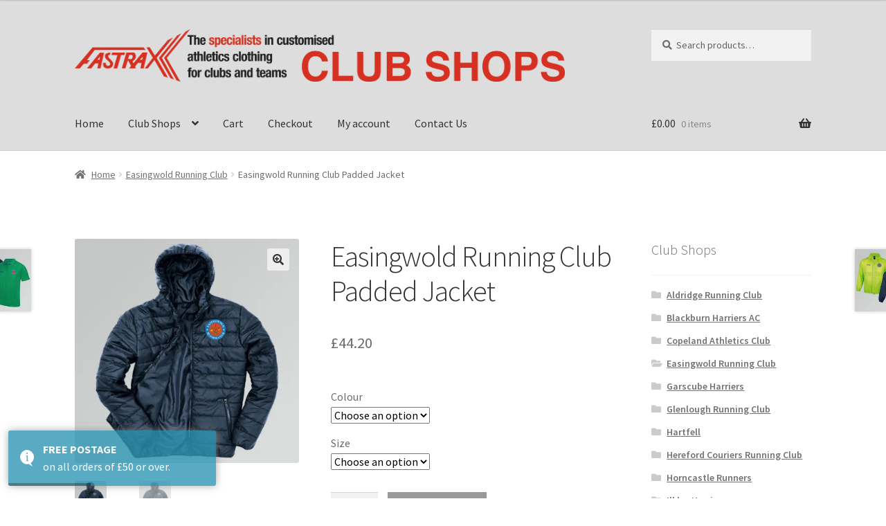

--- FILE ---
content_type: text/html; charset=UTF-8
request_url: https://clubshop.fastraxrunning.com/product/easingwold-running-club-padded-jacket/
body_size: 20975
content:
<!doctype html>
<html lang="en-GB">
<head>
<meta charset="UTF-8">
<meta name="viewport" content="width=device-width, initial-scale=1">
<link rel="profile" href="http://gmpg.org/xfn/11">
<link rel="pingback" href="https://clubshop.fastraxrunning.com/xmlrpc.php">

<title>Easingwold Running Club Padded Jacket &#8211; FASTRAX Club Shops</title>
<meta name='robots' content='max-image-preview:large' />
<script>window._wca = window._wca || [];</script>
<link rel='dns-prefetch' href='//www.google.com' />
<link rel='dns-prefetch' href='//stats.wp.com' />
<link rel='dns-prefetch' href='//fonts.googleapis.com' />
<link rel='preconnect' href='//i0.wp.com' />
<link rel='preconnect' href='//c0.wp.com' />
<link rel="alternate" type="application/rss+xml" title="FASTRAX Club Shops &raquo; Feed" href="https://clubshop.fastraxrunning.com/feed/" />
<link rel="alternate" type="application/rss+xml" title="FASTRAX Club Shops &raquo; Comments Feed" href="https://clubshop.fastraxrunning.com/comments/feed/" />
<link rel="alternate" type="application/rss+xml" title="FASTRAX Club Shops &raquo; Easingwold Running Club Padded Jacket Comments Feed" href="https://clubshop.fastraxrunning.com/product/easingwold-running-club-padded-jacket/feed/" />
<link rel="alternate" title="oEmbed (JSON)" type="application/json+oembed" href="https://clubshop.fastraxrunning.com/wp-json/oembed/1.0/embed?url=https%3A%2F%2Fclubshop.fastraxrunning.com%2Fproduct%2Feasingwold-running-club-padded-jacket%2F" />
<link rel="alternate" title="oEmbed (XML)" type="text/xml+oembed" href="https://clubshop.fastraxrunning.com/wp-json/oembed/1.0/embed?url=https%3A%2F%2Fclubshop.fastraxrunning.com%2Fproduct%2Feasingwold-running-club-padded-jacket%2F&#038;format=xml" />
<style id='wp-img-auto-sizes-contain-inline-css'>
img:is([sizes=auto i],[sizes^="auto," i]){contain-intrinsic-size:3000px 1500px}
/*# sourceURL=wp-img-auto-sizes-contain-inline-css */
</style>
<style id='wp-emoji-styles-inline-css'>

	img.wp-smiley, img.emoji {
		display: inline !important;
		border: none !important;
		box-shadow: none !important;
		height: 1em !important;
		width: 1em !important;
		margin: 0 0.07em !important;
		vertical-align: -0.1em !important;
		background: none !important;
		padding: 0 !important;
	}
/*# sourceURL=wp-emoji-styles-inline-css */
</style>
<link rel='stylesheet' id='wp-block-library-css' href='https://c0.wp.com/c/6.9/wp-includes/css/dist/block-library/style.min.css' media='all' />
<style id='global-styles-inline-css'>
:root{--wp--preset--aspect-ratio--square: 1;--wp--preset--aspect-ratio--4-3: 4/3;--wp--preset--aspect-ratio--3-4: 3/4;--wp--preset--aspect-ratio--3-2: 3/2;--wp--preset--aspect-ratio--2-3: 2/3;--wp--preset--aspect-ratio--16-9: 16/9;--wp--preset--aspect-ratio--9-16: 9/16;--wp--preset--color--black: #000000;--wp--preset--color--cyan-bluish-gray: #abb8c3;--wp--preset--color--white: #ffffff;--wp--preset--color--pale-pink: #f78da7;--wp--preset--color--vivid-red: #cf2e2e;--wp--preset--color--luminous-vivid-orange: #ff6900;--wp--preset--color--luminous-vivid-amber: #fcb900;--wp--preset--color--light-green-cyan: #7bdcb5;--wp--preset--color--vivid-green-cyan: #00d084;--wp--preset--color--pale-cyan-blue: #8ed1fc;--wp--preset--color--vivid-cyan-blue: #0693e3;--wp--preset--color--vivid-purple: #9b51e0;--wp--preset--gradient--vivid-cyan-blue-to-vivid-purple: linear-gradient(135deg,rgb(6,147,227) 0%,rgb(155,81,224) 100%);--wp--preset--gradient--light-green-cyan-to-vivid-green-cyan: linear-gradient(135deg,rgb(122,220,180) 0%,rgb(0,208,130) 100%);--wp--preset--gradient--luminous-vivid-amber-to-luminous-vivid-orange: linear-gradient(135deg,rgb(252,185,0) 0%,rgb(255,105,0) 100%);--wp--preset--gradient--luminous-vivid-orange-to-vivid-red: linear-gradient(135deg,rgb(255,105,0) 0%,rgb(207,46,46) 100%);--wp--preset--gradient--very-light-gray-to-cyan-bluish-gray: linear-gradient(135deg,rgb(238,238,238) 0%,rgb(169,184,195) 100%);--wp--preset--gradient--cool-to-warm-spectrum: linear-gradient(135deg,rgb(74,234,220) 0%,rgb(151,120,209) 20%,rgb(207,42,186) 40%,rgb(238,44,130) 60%,rgb(251,105,98) 80%,rgb(254,248,76) 100%);--wp--preset--gradient--blush-light-purple: linear-gradient(135deg,rgb(255,206,236) 0%,rgb(152,150,240) 100%);--wp--preset--gradient--blush-bordeaux: linear-gradient(135deg,rgb(254,205,165) 0%,rgb(254,45,45) 50%,rgb(107,0,62) 100%);--wp--preset--gradient--luminous-dusk: linear-gradient(135deg,rgb(255,203,112) 0%,rgb(199,81,192) 50%,rgb(65,88,208) 100%);--wp--preset--gradient--pale-ocean: linear-gradient(135deg,rgb(255,245,203) 0%,rgb(182,227,212) 50%,rgb(51,167,181) 100%);--wp--preset--gradient--electric-grass: linear-gradient(135deg,rgb(202,248,128) 0%,rgb(113,206,126) 100%);--wp--preset--gradient--midnight: linear-gradient(135deg,rgb(2,3,129) 0%,rgb(40,116,252) 100%);--wp--preset--font-size--small: 14px;--wp--preset--font-size--medium: 23px;--wp--preset--font-size--large: 26px;--wp--preset--font-size--x-large: 42px;--wp--preset--font-size--normal: 16px;--wp--preset--font-size--huge: 37px;--wp--preset--spacing--20: 0.44rem;--wp--preset--spacing--30: 0.67rem;--wp--preset--spacing--40: 1rem;--wp--preset--spacing--50: 1.5rem;--wp--preset--spacing--60: 2.25rem;--wp--preset--spacing--70: 3.38rem;--wp--preset--spacing--80: 5.06rem;--wp--preset--shadow--natural: 6px 6px 9px rgba(0, 0, 0, 0.2);--wp--preset--shadow--deep: 12px 12px 50px rgba(0, 0, 0, 0.4);--wp--preset--shadow--sharp: 6px 6px 0px rgba(0, 0, 0, 0.2);--wp--preset--shadow--outlined: 6px 6px 0px -3px rgb(255, 255, 255), 6px 6px rgb(0, 0, 0);--wp--preset--shadow--crisp: 6px 6px 0px rgb(0, 0, 0);}:root :where(.is-layout-flow) > :first-child{margin-block-start: 0;}:root :where(.is-layout-flow) > :last-child{margin-block-end: 0;}:root :where(.is-layout-flow) > *{margin-block-start: 24px;margin-block-end: 0;}:root :where(.is-layout-constrained) > :first-child{margin-block-start: 0;}:root :where(.is-layout-constrained) > :last-child{margin-block-end: 0;}:root :where(.is-layout-constrained) > *{margin-block-start: 24px;margin-block-end: 0;}:root :where(.is-layout-flex){gap: 24px;}:root :where(.is-layout-grid){gap: 24px;}body .is-layout-flex{display: flex;}.is-layout-flex{flex-wrap: wrap;align-items: center;}.is-layout-flex > :is(*, div){margin: 0;}body .is-layout-grid{display: grid;}.is-layout-grid > :is(*, div){margin: 0;}.has-black-color{color: var(--wp--preset--color--black) !important;}.has-cyan-bluish-gray-color{color: var(--wp--preset--color--cyan-bluish-gray) !important;}.has-white-color{color: var(--wp--preset--color--white) !important;}.has-pale-pink-color{color: var(--wp--preset--color--pale-pink) !important;}.has-vivid-red-color{color: var(--wp--preset--color--vivid-red) !important;}.has-luminous-vivid-orange-color{color: var(--wp--preset--color--luminous-vivid-orange) !important;}.has-luminous-vivid-amber-color{color: var(--wp--preset--color--luminous-vivid-amber) !important;}.has-light-green-cyan-color{color: var(--wp--preset--color--light-green-cyan) !important;}.has-vivid-green-cyan-color{color: var(--wp--preset--color--vivid-green-cyan) !important;}.has-pale-cyan-blue-color{color: var(--wp--preset--color--pale-cyan-blue) !important;}.has-vivid-cyan-blue-color{color: var(--wp--preset--color--vivid-cyan-blue) !important;}.has-vivid-purple-color{color: var(--wp--preset--color--vivid-purple) !important;}.has-black-background-color{background-color: var(--wp--preset--color--black) !important;}.has-cyan-bluish-gray-background-color{background-color: var(--wp--preset--color--cyan-bluish-gray) !important;}.has-white-background-color{background-color: var(--wp--preset--color--white) !important;}.has-pale-pink-background-color{background-color: var(--wp--preset--color--pale-pink) !important;}.has-vivid-red-background-color{background-color: var(--wp--preset--color--vivid-red) !important;}.has-luminous-vivid-orange-background-color{background-color: var(--wp--preset--color--luminous-vivid-orange) !important;}.has-luminous-vivid-amber-background-color{background-color: var(--wp--preset--color--luminous-vivid-amber) !important;}.has-light-green-cyan-background-color{background-color: var(--wp--preset--color--light-green-cyan) !important;}.has-vivid-green-cyan-background-color{background-color: var(--wp--preset--color--vivid-green-cyan) !important;}.has-pale-cyan-blue-background-color{background-color: var(--wp--preset--color--pale-cyan-blue) !important;}.has-vivid-cyan-blue-background-color{background-color: var(--wp--preset--color--vivid-cyan-blue) !important;}.has-vivid-purple-background-color{background-color: var(--wp--preset--color--vivid-purple) !important;}.has-black-border-color{border-color: var(--wp--preset--color--black) !important;}.has-cyan-bluish-gray-border-color{border-color: var(--wp--preset--color--cyan-bluish-gray) !important;}.has-white-border-color{border-color: var(--wp--preset--color--white) !important;}.has-pale-pink-border-color{border-color: var(--wp--preset--color--pale-pink) !important;}.has-vivid-red-border-color{border-color: var(--wp--preset--color--vivid-red) !important;}.has-luminous-vivid-orange-border-color{border-color: var(--wp--preset--color--luminous-vivid-orange) !important;}.has-luminous-vivid-amber-border-color{border-color: var(--wp--preset--color--luminous-vivid-amber) !important;}.has-light-green-cyan-border-color{border-color: var(--wp--preset--color--light-green-cyan) !important;}.has-vivid-green-cyan-border-color{border-color: var(--wp--preset--color--vivid-green-cyan) !important;}.has-pale-cyan-blue-border-color{border-color: var(--wp--preset--color--pale-cyan-blue) !important;}.has-vivid-cyan-blue-border-color{border-color: var(--wp--preset--color--vivid-cyan-blue) !important;}.has-vivid-purple-border-color{border-color: var(--wp--preset--color--vivid-purple) !important;}.has-vivid-cyan-blue-to-vivid-purple-gradient-background{background: var(--wp--preset--gradient--vivid-cyan-blue-to-vivid-purple) !important;}.has-light-green-cyan-to-vivid-green-cyan-gradient-background{background: var(--wp--preset--gradient--light-green-cyan-to-vivid-green-cyan) !important;}.has-luminous-vivid-amber-to-luminous-vivid-orange-gradient-background{background: var(--wp--preset--gradient--luminous-vivid-amber-to-luminous-vivid-orange) !important;}.has-luminous-vivid-orange-to-vivid-red-gradient-background{background: var(--wp--preset--gradient--luminous-vivid-orange-to-vivid-red) !important;}.has-very-light-gray-to-cyan-bluish-gray-gradient-background{background: var(--wp--preset--gradient--very-light-gray-to-cyan-bluish-gray) !important;}.has-cool-to-warm-spectrum-gradient-background{background: var(--wp--preset--gradient--cool-to-warm-spectrum) !important;}.has-blush-light-purple-gradient-background{background: var(--wp--preset--gradient--blush-light-purple) !important;}.has-blush-bordeaux-gradient-background{background: var(--wp--preset--gradient--blush-bordeaux) !important;}.has-luminous-dusk-gradient-background{background: var(--wp--preset--gradient--luminous-dusk) !important;}.has-pale-ocean-gradient-background{background: var(--wp--preset--gradient--pale-ocean) !important;}.has-electric-grass-gradient-background{background: var(--wp--preset--gradient--electric-grass) !important;}.has-midnight-gradient-background{background: var(--wp--preset--gradient--midnight) !important;}.has-small-font-size{font-size: var(--wp--preset--font-size--small) !important;}.has-medium-font-size{font-size: var(--wp--preset--font-size--medium) !important;}.has-large-font-size{font-size: var(--wp--preset--font-size--large) !important;}.has-x-large-font-size{font-size: var(--wp--preset--font-size--x-large) !important;}
/*# sourceURL=global-styles-inline-css */
</style>

<style id='classic-theme-styles-inline-css'>
/*! This file is auto-generated */
.wp-block-button__link{color:#fff;background-color:#32373c;border-radius:9999px;box-shadow:none;text-decoration:none;padding:calc(.667em + 2px) calc(1.333em + 2px);font-size:1.125em}.wp-block-file__button{background:#32373c;color:#fff;text-decoration:none}
/*# sourceURL=/wp-includes/css/classic-themes.min.css */
</style>
<link rel='stylesheet' id='storefront-gutenberg-blocks-css' href='https://clubshop.fastraxrunning.com/wp-content/themes/storefront/assets/css/base/gutenberg-blocks.css?ver=4.6.1' media='all' />
<style id='storefront-gutenberg-blocks-inline-css'>

				.wp-block-button__link:not(.has-text-color) {
					color: #333333;
				}

				.wp-block-button__link:not(.has-text-color):hover,
				.wp-block-button__link:not(.has-text-color):focus,
				.wp-block-button__link:not(.has-text-color):active {
					color: #333333;
				}

				.wp-block-button__link:not(.has-background) {
					background-color: #eeeeee;
				}

				.wp-block-button__link:not(.has-background):hover,
				.wp-block-button__link:not(.has-background):focus,
				.wp-block-button__link:not(.has-background):active {
					border-color: #d5d5d5;
					background-color: #d5d5d5;
				}

				.wc-block-grid__products .wc-block-grid__product .wp-block-button__link {
					background-color: #eeeeee;
					border-color: #eeeeee;
					color: #333333;
				}

				.wp-block-quote footer,
				.wp-block-quote cite,
				.wp-block-quote__citation {
					color: #6d6d6d;
				}

				.wp-block-pullquote cite,
				.wp-block-pullquote footer,
				.wp-block-pullquote__citation {
					color: #6d6d6d;
				}

				.wp-block-image figcaption {
					color: #6d6d6d;
				}

				.wp-block-separator.is-style-dots::before {
					color: #333333;
				}

				.wp-block-file a.wp-block-file__button {
					color: #333333;
					background-color: #eeeeee;
					border-color: #eeeeee;
				}

				.wp-block-file a.wp-block-file__button:hover,
				.wp-block-file a.wp-block-file__button:focus,
				.wp-block-file a.wp-block-file__button:active {
					color: #333333;
					background-color: #d5d5d5;
				}

				.wp-block-code,
				.wp-block-preformatted pre {
					color: #6d6d6d;
				}

				.wp-block-table:not( .has-background ):not( .is-style-stripes ) tbody tr:nth-child(2n) td {
					background-color: #fdfdfd;
				}

				.wp-block-cover .wp-block-cover__inner-container h1:not(.has-text-color),
				.wp-block-cover .wp-block-cover__inner-container h2:not(.has-text-color),
				.wp-block-cover .wp-block-cover__inner-container h3:not(.has-text-color),
				.wp-block-cover .wp-block-cover__inner-container h4:not(.has-text-color),
				.wp-block-cover .wp-block-cover__inner-container h5:not(.has-text-color),
				.wp-block-cover .wp-block-cover__inner-container h6:not(.has-text-color) {
					color: #000000;
				}

				.wc-block-components-price-slider__range-input-progress,
				.rtl .wc-block-components-price-slider__range-input-progress {
					--range-color: #7f54b3;
				}

				/* Target only IE11 */
				@media all and (-ms-high-contrast: none), (-ms-high-contrast: active) {
					.wc-block-components-price-slider__range-input-progress {
						background: #7f54b3;
					}
				}

				.wc-block-components-button:not(.is-link) {
					background-color: #333333;
					color: #ffffff;
				}

				.wc-block-components-button:not(.is-link):hover,
				.wc-block-components-button:not(.is-link):focus,
				.wc-block-components-button:not(.is-link):active {
					background-color: #1a1a1a;
					color: #ffffff;
				}

				.wc-block-components-button:not(.is-link):disabled {
					background-color: #333333;
					color: #ffffff;
				}

				.wc-block-cart__submit-container {
					background-color: #ffffff;
				}

				.wc-block-cart__submit-container::before {
					color: rgba(220,220,220,0.5);
				}

				.wc-block-components-order-summary-item__quantity {
					background-color: #ffffff;
					border-color: #6d6d6d;
					box-shadow: 0 0 0 2px #ffffff;
					color: #6d6d6d;
				}
			
/*# sourceURL=storefront-gutenberg-blocks-inline-css */
</style>
<link rel='stylesheet' id='photoswipe-css' href='https://c0.wp.com/p/woocommerce/10.4.3/assets/css/photoswipe/photoswipe.min.css' media='all' />
<link rel='stylesheet' id='photoswipe-default-skin-css' href='https://c0.wp.com/p/woocommerce/10.4.3/assets/css/photoswipe/default-skin/default-skin.min.css' media='all' />
<style id='woocommerce-inline-inline-css'>
.woocommerce form .form-row .required { visibility: visible; }
/*# sourceURL=woocommerce-inline-inline-css */
</style>
<link rel='stylesheet' id='wp-components-css' href='https://c0.wp.com/c/6.9/wp-includes/css/dist/components/style.min.css' media='all' />
<link rel='stylesheet' id='godaddy-styles-css' href='https://clubshop.fastraxrunning.com/wp-content/plugins/coblocks/includes/Dependencies/GoDaddy/Styles/build/latest.css?ver=2.0.2' media='all' />
<link rel='stylesheet' id='gateway-css' href='https://clubshop.fastraxrunning.com/wp-content/plugins/woocommerce-paypal-payments/modules/ppcp-button/assets/css/gateway.css?ver=3.3.1' media='all' />
<link rel='stylesheet' id='storefront-style-css' href='https://clubshop.fastraxrunning.com/wp-content/themes/storefront/style.css?ver=4.6.1' media='all' />
<style id='storefront-style-inline-css'>

			.main-navigation ul li a,
			.site-title a,
			ul.menu li a,
			.site-branding h1 a,
			button.menu-toggle,
			button.menu-toggle:hover,
			.handheld-navigation .dropdown-toggle {
				color: #333333;
			}

			button.menu-toggle,
			button.menu-toggle:hover {
				border-color: #333333;
			}

			.main-navigation ul li a:hover,
			.main-navigation ul li:hover > a,
			.site-title a:hover,
			.site-header ul.menu li.current-menu-item > a {
				color: #747474;
			}

			table:not( .has-background ) th {
				background-color: #f8f8f8;
			}

			table:not( .has-background ) tbody td {
				background-color: #fdfdfd;
			}

			table:not( .has-background ) tbody tr:nth-child(2n) td,
			fieldset,
			fieldset legend {
				background-color: #fbfbfb;
			}

			.site-header,
			.secondary-navigation ul ul,
			.main-navigation ul.menu > li.menu-item-has-children:after,
			.secondary-navigation ul.menu ul,
			.storefront-handheld-footer-bar,
			.storefront-handheld-footer-bar ul li > a,
			.storefront-handheld-footer-bar ul li.search .site-search,
			button.menu-toggle,
			button.menu-toggle:hover {
				background-color: #dddddd;
			}

			p.site-description,
			.site-header,
			.storefront-handheld-footer-bar {
				color: #404040;
			}

			button.menu-toggle:after,
			button.menu-toggle:before,
			button.menu-toggle span:before {
				background-color: #333333;
			}

			h1, h2, h3, h4, h5, h6, .wc-block-grid__product-title {
				color: #333333;
			}

			.widget h1 {
				border-bottom-color: #333333;
			}

			body,
			.secondary-navigation a {
				color: #6d6d6d;
			}

			.widget-area .widget a,
			.hentry .entry-header .posted-on a,
			.hentry .entry-header .post-author a,
			.hentry .entry-header .post-comments a,
			.hentry .entry-header .byline a {
				color: #727272;
			}

			a {
				color: #7f54b3;
			}

			a:focus,
			button:focus,
			.button.alt:focus,
			input:focus,
			textarea:focus,
			input[type="button"]:focus,
			input[type="reset"]:focus,
			input[type="submit"]:focus,
			input[type="email"]:focus,
			input[type="tel"]:focus,
			input[type="url"]:focus,
			input[type="password"]:focus,
			input[type="search"]:focus {
				outline-color: #7f54b3;
			}

			button, input[type="button"], input[type="reset"], input[type="submit"], .button, .widget a.button {
				background-color: #eeeeee;
				border-color: #eeeeee;
				color: #333333;
			}

			button:hover, input[type="button"]:hover, input[type="reset"]:hover, input[type="submit"]:hover, .button:hover, .widget a.button:hover {
				background-color: #d5d5d5;
				border-color: #d5d5d5;
				color: #333333;
			}

			button.alt, input[type="button"].alt, input[type="reset"].alt, input[type="submit"].alt, .button.alt, .widget-area .widget a.button.alt {
				background-color: #333333;
				border-color: #333333;
				color: #ffffff;
			}

			button.alt:hover, input[type="button"].alt:hover, input[type="reset"].alt:hover, input[type="submit"].alt:hover, .button.alt:hover, .widget-area .widget a.button.alt:hover {
				background-color: #1a1a1a;
				border-color: #1a1a1a;
				color: #ffffff;
			}

			.pagination .page-numbers li .page-numbers.current {
				background-color: #e6e6e6;
				color: #636363;
			}

			#comments .comment-list .comment-content .comment-text {
				background-color: #f8f8f8;
			}

			.site-footer {
				background-color: #f0f0f0;
				color: #6d6d6d;
			}

			.site-footer a:not(.button):not(.components-button) {
				color: #333333;
			}

			.site-footer .storefront-handheld-footer-bar a:not(.button):not(.components-button) {
				color: #333333;
			}

			.site-footer h1, .site-footer h2, .site-footer h3, .site-footer h4, .site-footer h5, .site-footer h6, .site-footer .widget .widget-title, .site-footer .widget .widgettitle {
				color: #333333;
			}

			.page-template-template-homepage.has-post-thumbnail .type-page.has-post-thumbnail .entry-title {
				color: #000000;
			}

			.page-template-template-homepage.has-post-thumbnail .type-page.has-post-thumbnail .entry-content {
				color: #000000;
			}

			@media screen and ( min-width: 768px ) {
				.secondary-navigation ul.menu a:hover {
					color: #595959;
				}

				.secondary-navigation ul.menu a {
					color: #404040;
				}

				.main-navigation ul.menu ul.sub-menu,
				.main-navigation ul.nav-menu ul.children {
					background-color: #cecece;
				}

				.site-header {
					border-bottom-color: #cecece;
				}
			}
/*# sourceURL=storefront-style-inline-css */
</style>
<link rel='stylesheet' id='storefront-icons-css' href='https://clubshop.fastraxrunning.com/wp-content/themes/storefront/assets/css/base/icons.css?ver=4.6.1' media='all' />
<link rel='stylesheet' id='storefront-fonts-css' href='https://fonts.googleapis.com/css?family=Source+Sans+Pro%3A400%2C300%2C300italic%2C400italic%2C600%2C700%2C900&#038;subset=latin%2Clatin-ext&#038;ver=4.6.1' media='all' />
<link rel='stylesheet' id='storefront-jetpack-widgets-css' href='https://clubshop.fastraxrunning.com/wp-content/themes/storefront/assets/css/jetpack/widgets.css?ver=4.6.1' media='all' />
<link rel='stylesheet' id='storefront-woocommerce-style-css' href='https://clubshop.fastraxrunning.com/wp-content/themes/storefront/assets/css/woocommerce/woocommerce.css?ver=4.6.1' media='all' />
<style id='storefront-woocommerce-style-inline-css'>
@font-face {
				font-family: star;
				src: url(https://clubshop.fastraxrunning.com/wp-content/plugins/woocommerce/assets/fonts/star.eot);
				src:
					url(https://clubshop.fastraxrunning.com/wp-content/plugins/woocommerce/assets/fonts/star.eot?#iefix) format("embedded-opentype"),
					url(https://clubshop.fastraxrunning.com/wp-content/plugins/woocommerce/assets/fonts/star.woff) format("woff"),
					url(https://clubshop.fastraxrunning.com/wp-content/plugins/woocommerce/assets/fonts/star.ttf) format("truetype"),
					url(https://clubshop.fastraxrunning.com/wp-content/plugins/woocommerce/assets/fonts/star.svg#star) format("svg");
				font-weight: 400;
				font-style: normal;
			}
			@font-face {
				font-family: WooCommerce;
				src: url(https://clubshop.fastraxrunning.com/wp-content/plugins/woocommerce/assets/fonts/WooCommerce.eot);
				src:
					url(https://clubshop.fastraxrunning.com/wp-content/plugins/woocommerce/assets/fonts/WooCommerce.eot?#iefix) format("embedded-opentype"),
					url(https://clubshop.fastraxrunning.com/wp-content/plugins/woocommerce/assets/fonts/WooCommerce.woff) format("woff"),
					url(https://clubshop.fastraxrunning.com/wp-content/plugins/woocommerce/assets/fonts/WooCommerce.ttf) format("truetype"),
					url(https://clubshop.fastraxrunning.com/wp-content/plugins/woocommerce/assets/fonts/WooCommerce.svg#WooCommerce) format("svg");
				font-weight: 400;
				font-style: normal;
			}

			a.cart-contents,
			.site-header-cart .widget_shopping_cart a {
				color: #333333;
			}

			a.cart-contents:hover,
			.site-header-cart .widget_shopping_cart a:hover,
			.site-header-cart:hover > li > a {
				color: #747474;
			}

			table.cart td.product-remove,
			table.cart td.actions {
				border-top-color: #ffffff;
			}

			.storefront-handheld-footer-bar ul li.cart .count {
				background-color: #333333;
				color: #dddddd;
				border-color: #dddddd;
			}

			.woocommerce-tabs ul.tabs li.active a,
			ul.products li.product .price,
			.onsale,
			.wc-block-grid__product-onsale,
			.widget_search form:before,
			.widget_product_search form:before {
				color: #6d6d6d;
			}

			.woocommerce-breadcrumb a,
			a.woocommerce-review-link,
			.product_meta a {
				color: #727272;
			}

			.wc-block-grid__product-onsale,
			.onsale {
				border-color: #6d6d6d;
			}

			.star-rating span:before,
			.quantity .plus, .quantity .minus,
			p.stars a:hover:after,
			p.stars a:after,
			.star-rating span:before,
			#payment .payment_methods li input[type=radio]:first-child:checked+label:before {
				color: #7f54b3;
			}

			.widget_price_filter .ui-slider .ui-slider-range,
			.widget_price_filter .ui-slider .ui-slider-handle {
				background-color: #7f54b3;
			}

			.order_details {
				background-color: #f8f8f8;
			}

			.order_details > li {
				border-bottom: 1px dotted #e3e3e3;
			}

			.order_details:before,
			.order_details:after {
				background: -webkit-linear-gradient(transparent 0,transparent 0),-webkit-linear-gradient(135deg,#f8f8f8 33.33%,transparent 33.33%),-webkit-linear-gradient(45deg,#f8f8f8 33.33%,transparent 33.33%)
			}

			#order_review {
				background-color: #ffffff;
			}

			#payment .payment_methods > li .payment_box,
			#payment .place-order {
				background-color: #fafafa;
			}

			#payment .payment_methods > li:not(.woocommerce-notice) {
				background-color: #f5f5f5;
			}

			#payment .payment_methods > li:not(.woocommerce-notice):hover {
				background-color: #f0f0f0;
			}

			.woocommerce-pagination .page-numbers li .page-numbers.current {
				background-color: #e6e6e6;
				color: #636363;
			}

			.wc-block-grid__product-onsale,
			.onsale,
			.woocommerce-pagination .page-numbers li .page-numbers:not(.current) {
				color: #6d6d6d;
			}

			p.stars a:before,
			p.stars a:hover~a:before,
			p.stars.selected a.active~a:before {
				color: #6d6d6d;
			}

			p.stars.selected a.active:before,
			p.stars:hover a:before,
			p.stars.selected a:not(.active):before,
			p.stars.selected a.active:before {
				color: #7f54b3;
			}

			.single-product div.product .woocommerce-product-gallery .woocommerce-product-gallery__trigger {
				background-color: #eeeeee;
				color: #333333;
			}

			.single-product div.product .woocommerce-product-gallery .woocommerce-product-gallery__trigger:hover {
				background-color: #d5d5d5;
				border-color: #d5d5d5;
				color: #333333;
			}

			.button.added_to_cart:focus,
			.button.wc-forward:focus {
				outline-color: #7f54b3;
			}

			.added_to_cart,
			.site-header-cart .widget_shopping_cart a.button,
			.wc-block-grid__products .wc-block-grid__product .wp-block-button__link {
				background-color: #eeeeee;
				border-color: #eeeeee;
				color: #333333;
			}

			.added_to_cart:hover,
			.site-header-cart .widget_shopping_cart a.button:hover,
			.wc-block-grid__products .wc-block-grid__product .wp-block-button__link:hover {
				background-color: #d5d5d5;
				border-color: #d5d5d5;
				color: #333333;
			}

			.added_to_cart.alt, .added_to_cart, .widget a.button.checkout {
				background-color: #333333;
				border-color: #333333;
				color: #ffffff;
			}

			.added_to_cart.alt:hover, .added_to_cart:hover, .widget a.button.checkout:hover {
				background-color: #1a1a1a;
				border-color: #1a1a1a;
				color: #ffffff;
			}

			.button.loading {
				color: #eeeeee;
			}

			.button.loading:hover {
				background-color: #eeeeee;
			}

			.button.loading:after {
				color: #333333;
			}

			@media screen and ( min-width: 768px ) {
				.site-header-cart .widget_shopping_cart,
				.site-header .product_list_widget li .quantity {
					color: #404040;
				}

				.site-header-cart .widget_shopping_cart .buttons,
				.site-header-cart .widget_shopping_cart .total {
					background-color: #d3d3d3;
				}

				.site-header-cart .widget_shopping_cart {
					background-color: #cecece;
				}
			}
				.storefront-product-pagination a {
					color: #6d6d6d;
					background-color: #ffffff;
				}
				.storefront-sticky-add-to-cart {
					color: #6d6d6d;
					background-color: #ffffff;
				}

				.storefront-sticky-add-to-cart a:not(.button) {
					color: #333333;
				}
/*# sourceURL=storefront-woocommerce-style-inline-css */
</style>
<link rel='stylesheet' id='storefront-woocommerce-brands-style-css' href='https://clubshop.fastraxrunning.com/wp-content/themes/storefront/assets/css/woocommerce/extensions/brands.css?ver=4.6.1' media='all' />
<script src="https://c0.wp.com/c/6.9/wp-includes/js/jquery/jquery.min.js" id="jquery-core-js"></script>
<script src="https://c0.wp.com/c/6.9/wp-includes/js/jquery/jquery-migrate.min.js" id="jquery-migrate-js"></script>
<script src="https://clubshop.fastraxrunning.com/wp-content/plugins/recaptcha-woo/js/rcfwc.js?ver=1.0" id="rcfwc-js-js" defer data-wp-strategy="defer"></script>
<script src="https://www.google.com/recaptcha/api.js?hl=en_GB" id="recaptcha-js" defer data-wp-strategy="defer"></script>
<script src="https://c0.wp.com/p/woocommerce/10.4.3/assets/js/jquery-blockui/jquery.blockUI.min.js" id="wc-jquery-blockui-js" defer data-wp-strategy="defer"></script>
<script id="wc-add-to-cart-js-extra">
var wc_add_to_cart_params = {"ajax_url":"/wp-admin/admin-ajax.php","wc_ajax_url":"/?wc-ajax=%%endpoint%%","i18n_view_cart":"View basket","cart_url":"https://clubshop.fastraxrunning.com/cart/","is_cart":"","cart_redirect_after_add":"no"};
//# sourceURL=wc-add-to-cart-js-extra
</script>
<script src="https://c0.wp.com/p/woocommerce/10.4.3/assets/js/frontend/add-to-cart.min.js" id="wc-add-to-cart-js" defer data-wp-strategy="defer"></script>
<script src="https://c0.wp.com/p/woocommerce/10.4.3/assets/js/zoom/jquery.zoom.min.js" id="wc-zoom-js" defer data-wp-strategy="defer"></script>
<script src="https://c0.wp.com/p/woocommerce/10.4.3/assets/js/flexslider/jquery.flexslider.min.js" id="wc-flexslider-js" defer data-wp-strategy="defer"></script>
<script src="https://c0.wp.com/p/woocommerce/10.4.3/assets/js/photoswipe/photoswipe.min.js" id="wc-photoswipe-js" defer data-wp-strategy="defer"></script>
<script src="https://c0.wp.com/p/woocommerce/10.4.3/assets/js/photoswipe/photoswipe-ui-default.min.js" id="wc-photoswipe-ui-default-js" defer data-wp-strategy="defer"></script>
<script id="wc-single-product-js-extra">
var wc_single_product_params = {"i18n_required_rating_text":"Please select a rating","i18n_rating_options":["1 of 5 stars","2 of 5 stars","3 of 5 stars","4 of 5 stars","5 of 5 stars"],"i18n_product_gallery_trigger_text":"View full-screen image gallery","review_rating_required":"yes","flexslider":{"rtl":false,"animation":"slide","smoothHeight":true,"directionNav":false,"controlNav":"thumbnails","slideshow":false,"animationSpeed":500,"animationLoop":false,"allowOneSlide":false},"zoom_enabled":"1","zoom_options":[],"photoswipe_enabled":"1","photoswipe_options":{"shareEl":false,"closeOnScroll":false,"history":false,"hideAnimationDuration":0,"showAnimationDuration":0},"flexslider_enabled":"1"};
//# sourceURL=wc-single-product-js-extra
</script>
<script src="https://c0.wp.com/p/woocommerce/10.4.3/assets/js/frontend/single-product.min.js" id="wc-single-product-js" defer data-wp-strategy="defer"></script>
<script src="https://c0.wp.com/p/woocommerce/10.4.3/assets/js/js-cookie/js.cookie.min.js" id="wc-js-cookie-js" defer data-wp-strategy="defer"></script>
<script id="woocommerce-js-extra">
var woocommerce_params = {"ajax_url":"/wp-admin/admin-ajax.php","wc_ajax_url":"/?wc-ajax=%%endpoint%%","i18n_password_show":"Show password","i18n_password_hide":"Hide password"};
//# sourceURL=woocommerce-js-extra
</script>
<script src="https://c0.wp.com/p/woocommerce/10.4.3/assets/js/frontend/woocommerce.min.js" id="woocommerce-js" defer data-wp-strategy="defer"></script>
<script id="wc-cart-fragments-js-extra">
var wc_cart_fragments_params = {"ajax_url":"/wp-admin/admin-ajax.php","wc_ajax_url":"/?wc-ajax=%%endpoint%%","cart_hash_key":"wc_cart_hash_1b8dae3702c527c6afd4c114cbfd66b1","fragment_name":"wc_fragments_1b8dae3702c527c6afd4c114cbfd66b1","request_timeout":"5000"};
//# sourceURL=wc-cart-fragments-js-extra
</script>
<script src="https://c0.wp.com/p/woocommerce/10.4.3/assets/js/frontend/cart-fragments.min.js" id="wc-cart-fragments-js" defer data-wp-strategy="defer"></script>
<script src="https://stats.wp.com/s-202604.js" id="woocommerce-analytics-js" defer data-wp-strategy="defer"></script>
<link rel="https://api.w.org/" href="https://clubshop.fastraxrunning.com/wp-json/" /><link rel="alternate" title="JSON" type="application/json" href="https://clubshop.fastraxrunning.com/wp-json/wp/v2/product/3849" /><link rel="EditURI" type="application/rsd+xml" title="RSD" href="https://clubshop.fastraxrunning.com/xmlrpc.php?rsd" />
<meta name="generator" content="WordPress 6.9" />
<meta name="generator" content="WooCommerce 10.4.3" />
<link rel="canonical" href="https://clubshop.fastraxrunning.com/product/easingwold-running-club-padded-jacket/" />
<link rel='shortlink' href='https://clubshop.fastraxrunning.com/?p=3849' />
	<style>img#wpstats{display:none}</style>
			<noscript><style>.woocommerce-product-gallery{ opacity: 1 !important; }</style></noscript>
	<link rel="icon" href="https://i0.wp.com/clubshop.fastraxrunning.com/wp-content/uploads/2020/08/cropped-Site_Icon3.jpg?fit=32%2C32&#038;ssl=1" sizes="32x32" />
<link rel="icon" href="https://i0.wp.com/clubshop.fastraxrunning.com/wp-content/uploads/2020/08/cropped-Site_Icon3.jpg?fit=192%2C192&#038;ssl=1" sizes="192x192" />
<link rel="apple-touch-icon" href="https://i0.wp.com/clubshop.fastraxrunning.com/wp-content/uploads/2020/08/cropped-Site_Icon3.jpg?fit=180%2C180&#038;ssl=1" />
<meta name="msapplication-TileImage" content="https://i0.wp.com/clubshop.fastraxrunning.com/wp-content/uploads/2020/08/cropped-Site_Icon3.jpg?fit=270%2C270&#038;ssl=1" />
		<style id="wp-custom-css">
			.site-info a {
    display: none;
}
@media screen and (min-width: 768px) {
         .woocommerce-active .site-header .site-branding img {
          max-width: 90%; /* Adjust this percentage up or down to make the logo larger or smaller. */
          }
}		</style>
		<link rel='stylesheet' id='wc-blocks-style-css' href='https://c0.wp.com/p/woocommerce/10.4.3/assets/client/blocks/wc-blocks.css' media='all' />
<link rel='stylesheet' id='alsvin-sn-wp-toastr-css' href='https://clubshop.fastraxrunning.com/wp-content/plugins/site-notices-wp/css/toastr.css?ver=1.2' media='all' />
<link rel='stylesheet' id='wcff-jquery-ui-style-css' href='https://clubshop.fastraxrunning.com/wp-content/plugins/wc-fields-factory/assets/css/jquery-ui.css?ver=6.9' media='all' />
<link rel='stylesheet' id='wcff-timepicker-style-css' href='https://clubshop.fastraxrunning.com/wp-content/plugins/wc-fields-factory/assets/css/jquery-ui-timepicker-addon.css?ver=6.9' media='all' />
<link rel='stylesheet' id='wcff-colorpicker-style-css' href='https://clubshop.fastraxrunning.com/wp-content/plugins/wc-fields-factory/assets/css/spectrum.css?v=4.1.8&#038;ver=6.9' media='all' />
<link rel='stylesheet' id='wcff-client-style-css' href='https://clubshop.fastraxrunning.com/wp-content/plugins/wc-fields-factory/assets/css/wcff-client.css?v=4.1.8&#038;ver=6.9' media='all' />
</head>

<body class="wp-singular product-template-default single single-product postid-3849 wp-custom-logo wp-embed-responsive wp-theme-storefront theme-storefront woocommerce woocommerce-page woocommerce-no-js storefront-align-wide right-sidebar woocommerce-active">



<div id="page" class="hfeed site">
	
	<header id="masthead" class="site-header" role="banner" style="">

		<div class="col-full">		<a class="skip-link screen-reader-text" href="#site-navigation">Skip to navigation</a>
		<a class="skip-link screen-reader-text" href="#content">Skip to content</a>
				<div class="site-branding">
			<a href="https://clubshop.fastraxrunning.com/" class="custom-logo-link" rel="home"><img width="4052" height="436" src="https://i0.wp.com/clubshop.fastraxrunning.com/wp-content/uploads/2020/08/Fastrax_Header5.png?fit=4052%2C436&amp;ssl=1" class="custom-logo" alt="FASTRAX Club Shops" decoding="async" fetchpriority="high" srcset="https://i0.wp.com/clubshop.fastraxrunning.com/wp-content/uploads/2020/08/Fastrax_Header5.png?w=4052&amp;ssl=1 4052w, https://i0.wp.com/clubshop.fastraxrunning.com/wp-content/uploads/2020/08/Fastrax_Header5.png?resize=300%2C32&amp;ssl=1 300w, https://i0.wp.com/clubshop.fastraxrunning.com/wp-content/uploads/2020/08/Fastrax_Header5.png?resize=1024%2C110&amp;ssl=1 1024w, https://i0.wp.com/clubshop.fastraxrunning.com/wp-content/uploads/2020/08/Fastrax_Header5.png?resize=768%2C83&amp;ssl=1 768w, https://i0.wp.com/clubshop.fastraxrunning.com/wp-content/uploads/2020/08/Fastrax_Header5.png?resize=1536%2C165&amp;ssl=1 1536w, https://i0.wp.com/clubshop.fastraxrunning.com/wp-content/uploads/2020/08/Fastrax_Header5.png?resize=2048%2C220&amp;ssl=1 2048w, https://i0.wp.com/clubshop.fastraxrunning.com/wp-content/uploads/2020/08/Fastrax_Header5.png?resize=416%2C45&amp;ssl=1 416w, https://i0.wp.com/clubshop.fastraxrunning.com/wp-content/uploads/2020/08/Fastrax_Header5.png?w=1960&amp;ssl=1 1960w, https://i0.wp.com/clubshop.fastraxrunning.com/wp-content/uploads/2020/08/Fastrax_Header5.png?w=2940&amp;ssl=1 2940w" sizes="(max-width: 4052px) 100vw, 4052px" /></a>		</div>
					<div class="site-search">
				<div class="widget woocommerce widget_product_search"><form role="search" method="get" class="woocommerce-product-search" action="https://clubshop.fastraxrunning.com/">
	<label class="screen-reader-text" for="woocommerce-product-search-field-0">Search for:</label>
	<input type="search" id="woocommerce-product-search-field-0" class="search-field" placeholder="Search products&hellip;" value="" name="s" />
	<button type="submit" value="Search" class="">Search</button>
	<input type="hidden" name="post_type" value="product" />
</form>
</div>			</div>
			</div><div class="storefront-primary-navigation"><div class="col-full">		<nav id="site-navigation" class="main-navigation" role="navigation" aria-label="Primary Navigation">
		<button id="site-navigation-menu-toggle" class="menu-toggle" aria-controls="site-navigation" aria-expanded="false"><span>Menu</span></button>
			<div class="primary-navigation"><ul id="menu-header-menu" class="menu"><li id="menu-item-148" class="menu-item menu-item-type-post_type menu-item-object-page menu-item-home current_page_parent menu-item-148"><a href="https://clubshop.fastraxrunning.com/">Home</a></li>
<li id="menu-item-167" class="menu-item menu-item-type-custom menu-item-object-custom menu-item-has-children menu-item-167"><a>Club Shops</a>
<ul class="sub-menu">
	<li id="menu-item-982" class="menu-item menu-item-type-custom menu-item-object-custom menu-item-has-children menu-item-982"><a>A</a>
	<ul class="sub-menu">
		<li id="menu-item-983" class="menu-item menu-item-type-custom menu-item-object-custom menu-item-983"><a href="https://clubshop.fastraxrunning.com/product-category/aldridge-running-club">Aldridge Running Club</a></li>
	</ul>
</li>
	<li id="menu-item-169" class="menu-item menu-item-type-custom menu-item-object-custom menu-item-has-children menu-item-169"><a>B</a>
	<ul class="sub-menu">
		<li id="menu-item-168" class="menu-item menu-item-type-custom menu-item-object-custom menu-item-168"><a href="https://clubshop.fastraxrunning.com/product-category/blackburn_harriers/">Blackburn Harriers</a></li>
	</ul>
</li>
	<li id="menu-item-7422" class="menu-item menu-item-type-custom menu-item-object-custom menu-item-has-children menu-item-7422"><a>C</a>
	<ul class="sub-menu">
		<li id="menu-item-7421" class="menu-item menu-item-type-taxonomy menu-item-object-product_cat menu-item-7421"><a href="https://clubshop.fastraxrunning.com/product-category/copeland-athletics-club/">Copeland Athletics Club</a></li>
	</ul>
</li>
	<li id="menu-item-2580" class="menu-item menu-item-type-custom menu-item-object-custom menu-item-has-children menu-item-2580"><a>D</a>
	<ul class="sub-menu">
		<li id="menu-item-2581" class="menu-item menu-item-type-taxonomy menu-item-object-product_cat menu-item-2581"><a href="https://clubshop.fastraxrunning.com/product-category/desford_striders/">Desford Striders</a></li>
	</ul>
</li>
	<li id="menu-item-3695" class="menu-item menu-item-type-custom menu-item-object-custom menu-item-has-children menu-item-3695"><a>E</a>
	<ul class="sub-menu">
		<li id="menu-item-3696" class="menu-item menu-item-type-taxonomy menu-item-object-product_cat current-product-ancestor current-menu-parent current-product-parent menu-item-3696"><a href="https://clubshop.fastraxrunning.com/product-category/easingwold-running-club/">Easingwold Running Club</a></li>
	</ul>
</li>
	<li id="menu-item-2337" class="menu-item menu-item-type-custom menu-item-object-custom menu-item-has-children menu-item-2337"><a>G</a>
	<ul class="sub-menu">
		<li id="menu-item-9586" class="menu-item menu-item-type-taxonomy menu-item-object-product_cat menu-item-9586"><a href="https://clubshop.fastraxrunning.com/product-category/garscube-harriers/">Garscube Harriers</a></li>
		<li id="menu-item-2338" class="menu-item menu-item-type-custom menu-item-object-custom menu-item-2338"><a href="https://clubshop.fastraxrunning.com/product-category/glenlough_running_club">Glenlough Running Club</a></li>
	</ul>
</li>
	<li id="menu-item-3931" class="menu-item menu-item-type-custom menu-item-object-custom menu-item-has-children menu-item-3931"><a>H</a>
	<ul class="sub-menu">
		<li id="menu-item-4559" class="menu-item menu-item-type-taxonomy menu-item-object-product_cat menu-item-4559"><a href="https://clubshop.fastraxrunning.com/product-category/hartfell/">Hartfell</a></li>
		<li id="menu-item-9244" class="menu-item menu-item-type-taxonomy menu-item-object-product_cat menu-item-9244"><a href="https://clubshop.fastraxrunning.com/product-category/hereford-couriers/">Hereford Couriers Running Club</a></li>
		<li id="menu-item-3932" class="menu-item menu-item-type-taxonomy menu-item-object-product_cat menu-item-3932"><a href="https://clubshop.fastraxrunning.com/product-category/horncastle-runners/">Horncastle Runners</a></li>
	</ul>
</li>
	<li id="menu-item-678" class="menu-item menu-item-type-custom menu-item-object-custom menu-item-has-children menu-item-678"><a>I</a>
	<ul class="sub-menu">
		<li id="menu-item-680" class="menu-item menu-item-type-custom menu-item-object-custom menu-item-680"><a href="https://clubshop.fastraxrunning.com/product-category/ilkley-harriers">Ilkley Harriers</a></li>
	</ul>
</li>
	<li id="menu-item-1759" class="menu-item menu-item-type-custom menu-item-object-custom menu-item-has-children menu-item-1759"><a>L</a>
	<ul class="sub-menu">
		<li id="menu-item-4304" class="menu-item menu-item-type-taxonomy menu-item-object-product_cat menu-item-4304"><a href="https://clubshop.fastraxrunning.com/product-category/lancaster-morecambe-ac/">Lancaster &amp; Morecambe AC</a></li>
		<li id="menu-item-1760" class="menu-item menu-item-type-taxonomy menu-item-object-product_cat menu-item-1760"><a href="https://clubshop.fastraxrunning.com/product-category/lancaster-runners/">Lancaster Runners</a></li>
		<li id="menu-item-4034" class="menu-item menu-item-type-taxonomy menu-item-object-product_cat menu-item-4034"><a href="https://clubshop.fastraxrunning.com/product-category/liverpool-running-club/">Liverpool Running Club</a></li>
	</ul>
</li>
	<li id="menu-item-865" class="menu-item menu-item-type-custom menu-item-object-custom menu-item-has-children menu-item-865"><a>M</a>
	<ul class="sub-menu">
		<li id="menu-item-1643" class="menu-item menu-item-type-taxonomy menu-item-object-product_cat menu-item-1643"><a href="https://clubshop.fastraxrunning.com/product-category/medway_maidstone-ac/">Medway &amp; Maidstone AC</a></li>
		<li id="menu-item-1936" class="menu-item menu-item-type-taxonomy menu-item-object-product_cat menu-item-1936"><a href="https://clubshop.fastraxrunning.com/product-category/meirionnydd_running_club/">Meirionnydd Running Club</a></li>
	</ul>
</li>
	<li id="menu-item-3315" class="menu-item menu-item-type-custom menu-item-object-custom menu-item-has-children menu-item-3315"><a>N</a>
	<ul class="sub-menu">
		<li id="menu-item-4922" class="menu-item menu-item-type-taxonomy menu-item-object-product_cat menu-item-4922"><a href="https://clubshop.fastraxrunning.com/product-category/northern-athletics/">Northern Athletics</a></li>
		<li id="menu-item-3316" class="menu-item menu-item-type-taxonomy menu-item-object-product_cat menu-item-3316"><a href="https://clubshop.fastraxrunning.com/product-category/northern-masters-ac/">Northern Masters AC</a></li>
	</ul>
</li>
	<li id="menu-item-2031" class="menu-item menu-item-type-custom menu-item-object-custom menu-item-has-children menu-item-2031"><a>P</a>
	<ul class="sub-menu">
		<li id="menu-item-2032" class="menu-item menu-item-type-taxonomy menu-item-object-product_cat menu-item-2032"><a href="https://clubshop.fastraxrunning.com/product-category/preston_harriers/">Preston Harriers</a></li>
	</ul>
</li>
	<li id="menu-item-1421" class="menu-item menu-item-type-custom menu-item-object-custom menu-item-has-children menu-item-1421"><a>S</a>
	<ul class="sub-menu">
		<li id="menu-item-1422" class="menu-item menu-item-type-taxonomy menu-item-object-product_cat menu-item-1422"><a href="https://clubshop.fastraxrunning.com/product-category/sale_harriers/">Sale Harriers</a></li>
		<li id="menu-item-2853" class="menu-item menu-item-type-custom menu-item-object-custom menu-item-2853"><a href="https://clubshop.fastraxrunning.com/product-category/skegness_and_district_rc">Skegness and District Running Club</a></li>
	</ul>
</li>
	<li id="menu-item-1292" class="menu-item menu-item-type-custom menu-item-object-custom menu-item-has-children menu-item-1292"><a>T</a>
	<ul class="sub-menu">
		<li id="menu-item-1291" class="menu-item menu-item-type-taxonomy menu-item-object-product_cat menu-item-1291"><a href="https://clubshop.fastraxrunning.com/product-category/thornton_cleveleys_running_club/">Thornton Cleveleys Running Club</a></li>
	</ul>
</li>
	<li id="menu-item-679" class="menu-item menu-item-type-custom menu-item-object-custom menu-item-has-children menu-item-679"><a>V</a>
	<ul class="sub-menu">
		<li id="menu-item-681" class="menu-item menu-item-type-custom menu-item-object-custom menu-item-681"><a href="https://clubshop.fastraxrunning.com/product-category/valley-striders">Valley Striders</a></li>
	</ul>
</li>
	<li id="menu-item-2578" class="menu-item menu-item-type-custom menu-item-object-custom menu-item-has-children menu-item-2578"><a>W</a>
	<ul class="sub-menu">
		<li id="menu-item-2579" class="menu-item menu-item-type-taxonomy menu-item-object-product_cat menu-item-2579"><a href="https://clubshop.fastraxrunning.com/product-category/withernsea_harriers/">Withernsea Harriers</a></li>
		<li id="menu-item-5982" class="menu-item menu-item-type-taxonomy menu-item-object-product_cat menu-item-5982"><a href="https://clubshop.fastraxrunning.com/product-category/wolds-veterans/">Wolds Veterans</a></li>
	</ul>
</li>
	<li id="menu-item-6349" class="menu-item menu-item-type-custom menu-item-object-custom menu-item-has-children menu-item-6349"><a>Y</a>
	<ul class="sub-menu">
		<li id="menu-item-6350" class="menu-item menu-item-type-taxonomy menu-item-object-product_cat menu-item-6350"><a href="https://clubshop.fastraxrunning.com/product-category/yorkshire-county/">Yorkshire County</a></li>
	</ul>
</li>
</ul>
</li>
<li id="menu-item-149" class="menu-item menu-item-type-post_type menu-item-object-page menu-item-149"><a href="https://clubshop.fastraxrunning.com/cart/">Cart</a></li>
<li id="menu-item-150" class="menu-item menu-item-type-post_type menu-item-object-page menu-item-150"><a href="https://clubshop.fastraxrunning.com/checkout/">Checkout</a></li>
<li id="menu-item-161" class="menu-item menu-item-type-post_type menu-item-object-page menu-item-161"><a href="https://clubshop.fastraxrunning.com/my-account/">My account</a></li>
<li id="menu-item-538" class="menu-item menu-item-type-post_type menu-item-object-page menu-item-538"><a href="https://clubshop.fastraxrunning.com/contact-us/">Contact Us</a></li>
</ul></div><div class="menu"><ul>
<li ><a href="https://clubshop.fastraxrunning.com/">Home</a></li><li class="page_item page-item-7"><a href="https://clubshop.fastraxrunning.com/cart/">Cart</a></li>
<li class="page_item page-item-8"><a href="https://clubshop.fastraxrunning.com/checkout/">Checkout</a></li>
<li class="page_item page-item-534"><a href="https://clubshop.fastraxrunning.com/contact-us/">Contact Us</a></li>
<li class="page_item page-item-332"><a href="https://clubshop.fastraxrunning.com/home/">Find your club shop</a></li>
<li class="page_item page-item-9"><a href="https://clubshop.fastraxrunning.com/my-account/">My account</a></li>
<li class="page_item page-item-3"><a href="https://clubshop.fastraxrunning.com/privacy-policy/">Privacy Policy</a></li>
</ul></div>
		</nav><!-- #site-navigation -->
				<ul id="site-header-cart" class="site-header-cart menu">
			<li class="">
							<a class="cart-contents" href="https://clubshop.fastraxrunning.com/cart/" title="View your shopping basket">
								<span class="woocommerce-Price-amount amount"><span class="woocommerce-Price-currencySymbol">&pound;</span>0.00</span> <span class="count">0 items</span>
			</a>
					</li>
			<li>
				<div class="widget woocommerce widget_shopping_cart"><div class="widget_shopping_cart_content"></div></div>			</li>
		</ul>
			</div></div>
	</header><!-- #masthead -->

	<div class="storefront-breadcrumb"><div class="col-full"><nav class="woocommerce-breadcrumb" aria-label="breadcrumbs"><a href="https://clubshop.fastraxrunning.com">Home</a><span class="breadcrumb-separator"> / </span><a href="https://clubshop.fastraxrunning.com/product-category/easingwold-running-club/">Easingwold Running Club</a><span class="breadcrumb-separator"> / </span>Easingwold Running Club Padded Jacket</nav></div></div>
	<div id="content" class="site-content" tabindex="-1">
		<div class="col-full">

		<div class="woocommerce"></div>
			<div id="primary" class="content-area">
			<main id="main" class="site-main" role="main">
		
					
			<div class="woocommerce-notices-wrapper"></div><div id="product-3849" class="product type-product post-3849 status-publish first instock product_cat-easingwold-running-club has-post-thumbnail shipping-taxable purchasable product-type-variable">

	<div class="woocommerce-product-gallery woocommerce-product-gallery--with-images woocommerce-product-gallery--columns-4 images" data-columns="4" style="opacity: 0; transition: opacity .25s ease-in-out;">
	<div class="woocommerce-product-gallery__wrapper">
		<div data-thumb="https://i0.wp.com/clubshop.fastraxrunning.com/wp-content/uploads/2024/07/Easingwold_RC-R233M_PaddedJacket-NvyNvy.jpg?resize=100%2C100&#038;ssl=1" data-thumb-alt="Easingwold Running Club Padded Jacket" data-thumb-srcset="https://i0.wp.com/clubshop.fastraxrunning.com/wp-content/uploads/2024/07/Easingwold_RC-R233M_PaddedJacket-NvyNvy.jpg?w=1024&amp;ssl=1 1024w, https://i0.wp.com/clubshop.fastraxrunning.com/wp-content/uploads/2024/07/Easingwold_RC-R233M_PaddedJacket-NvyNvy.jpg?resize=300%2C300&amp;ssl=1 300w, https://i0.wp.com/clubshop.fastraxrunning.com/wp-content/uploads/2024/07/Easingwold_RC-R233M_PaddedJacket-NvyNvy.jpg?resize=150%2C150&amp;ssl=1 150w, https://i0.wp.com/clubshop.fastraxrunning.com/wp-content/uploads/2024/07/Easingwold_RC-R233M_PaddedJacket-NvyNvy.jpg?resize=768%2C768&amp;ssl=1 768w, https://i0.wp.com/clubshop.fastraxrunning.com/wp-content/uploads/2024/07/Easingwold_RC-R233M_PaddedJacket-NvyNvy.jpg?resize=324%2C324&amp;ssl=1 324w, https://i0.wp.com/clubshop.fastraxrunning.com/wp-content/uploads/2024/07/Easingwold_RC-R233M_PaddedJacket-NvyNvy.jpg?resize=416%2C416&amp;ssl=1 416w, https://i0.wp.com/clubshop.fastraxrunning.com/wp-content/uploads/2024/07/Easingwold_RC-R233M_PaddedJacket-NvyNvy.jpg?resize=100%2C100&amp;ssl=1 100w"  data-thumb-sizes="(max-width: 100px) 100vw, 100px" class="woocommerce-product-gallery__image"><a href="https://i0.wp.com/clubshop.fastraxrunning.com/wp-content/uploads/2024/07/Easingwold_RC-R233M_PaddedJacket-NvyNvy.jpg?fit=1024%2C1024&#038;ssl=1"><img width="416" height="416" src="https://i0.wp.com/clubshop.fastraxrunning.com/wp-content/uploads/2024/07/Easingwold_RC-R233M_PaddedJacket-NvyNvy.jpg?fit=416%2C416&amp;ssl=1" class="wp-post-image" alt="Easingwold Running Club Padded Jacket" data-caption="" data-src="https://i0.wp.com/clubshop.fastraxrunning.com/wp-content/uploads/2024/07/Easingwold_RC-R233M_PaddedJacket-NvyNvy.jpg?fit=1024%2C1024&#038;ssl=1" data-large_image="https://i0.wp.com/clubshop.fastraxrunning.com/wp-content/uploads/2024/07/Easingwold_RC-R233M_PaddedJacket-NvyNvy.jpg?fit=1024%2C1024&#038;ssl=1" data-large_image_width="1024" data-large_image_height="1024" decoding="async" srcset="https://i0.wp.com/clubshop.fastraxrunning.com/wp-content/uploads/2024/07/Easingwold_RC-R233M_PaddedJacket-NvyNvy.jpg?w=1024&amp;ssl=1 1024w, https://i0.wp.com/clubshop.fastraxrunning.com/wp-content/uploads/2024/07/Easingwold_RC-R233M_PaddedJacket-NvyNvy.jpg?resize=300%2C300&amp;ssl=1 300w, https://i0.wp.com/clubshop.fastraxrunning.com/wp-content/uploads/2024/07/Easingwold_RC-R233M_PaddedJacket-NvyNvy.jpg?resize=150%2C150&amp;ssl=1 150w, https://i0.wp.com/clubshop.fastraxrunning.com/wp-content/uploads/2024/07/Easingwold_RC-R233M_PaddedJacket-NvyNvy.jpg?resize=768%2C768&amp;ssl=1 768w, https://i0.wp.com/clubshop.fastraxrunning.com/wp-content/uploads/2024/07/Easingwold_RC-R233M_PaddedJacket-NvyNvy.jpg?resize=324%2C324&amp;ssl=1 324w, https://i0.wp.com/clubshop.fastraxrunning.com/wp-content/uploads/2024/07/Easingwold_RC-R233M_PaddedJacket-NvyNvy.jpg?resize=416%2C416&amp;ssl=1 416w, https://i0.wp.com/clubshop.fastraxrunning.com/wp-content/uploads/2024/07/Easingwold_RC-R233M_PaddedJacket-NvyNvy.jpg?resize=100%2C100&amp;ssl=1 100w" sizes="(max-width: 416px) 100vw, 416px" /></a></div><div data-thumb="https://i0.wp.com/clubshop.fastraxrunning.com/wp-content/uploads/2024/07/Easingwold_RC-R233M_PaddedJacket-NvyNvy.jpg?resize=100%2C100&#038;ssl=1" data-thumb-alt="Easingwold Running Club Padded Jacket - Image 2" data-thumb-srcset="https://i0.wp.com/clubshop.fastraxrunning.com/wp-content/uploads/2024/07/Easingwold_RC-R233M_PaddedJacket-NvyNvy.jpg?w=1024&amp;ssl=1 1024w, https://i0.wp.com/clubshop.fastraxrunning.com/wp-content/uploads/2024/07/Easingwold_RC-R233M_PaddedJacket-NvyNvy.jpg?resize=300%2C300&amp;ssl=1 300w, https://i0.wp.com/clubshop.fastraxrunning.com/wp-content/uploads/2024/07/Easingwold_RC-R233M_PaddedJacket-NvyNvy.jpg?resize=150%2C150&amp;ssl=1 150w, https://i0.wp.com/clubshop.fastraxrunning.com/wp-content/uploads/2024/07/Easingwold_RC-R233M_PaddedJacket-NvyNvy.jpg?resize=768%2C768&amp;ssl=1 768w, https://i0.wp.com/clubshop.fastraxrunning.com/wp-content/uploads/2024/07/Easingwold_RC-R233M_PaddedJacket-NvyNvy.jpg?resize=324%2C324&amp;ssl=1 324w, https://i0.wp.com/clubshop.fastraxrunning.com/wp-content/uploads/2024/07/Easingwold_RC-R233M_PaddedJacket-NvyNvy.jpg?resize=416%2C416&amp;ssl=1 416w, https://i0.wp.com/clubshop.fastraxrunning.com/wp-content/uploads/2024/07/Easingwold_RC-R233M_PaddedJacket-NvyNvy.jpg?resize=100%2C100&amp;ssl=1 100w"  data-thumb-sizes="(max-width: 100px) 100vw, 100px" class="woocommerce-product-gallery__image"><a href="https://i0.wp.com/clubshop.fastraxrunning.com/wp-content/uploads/2024/07/Easingwold_RC-R233M_PaddedJacket-NvyNvy.jpg?fit=1024%2C1024&#038;ssl=1"><img width="416" height="416" src="https://i0.wp.com/clubshop.fastraxrunning.com/wp-content/uploads/2024/07/Easingwold_RC-R233M_PaddedJacket-NvyNvy.jpg?fit=416%2C416&amp;ssl=1" class="" alt="Easingwold Running Club Padded Jacket - Image 2" data-caption="" data-src="https://i0.wp.com/clubshop.fastraxrunning.com/wp-content/uploads/2024/07/Easingwold_RC-R233M_PaddedJacket-NvyNvy.jpg?fit=1024%2C1024&#038;ssl=1" data-large_image="https://i0.wp.com/clubshop.fastraxrunning.com/wp-content/uploads/2024/07/Easingwold_RC-R233M_PaddedJacket-NvyNvy.jpg?fit=1024%2C1024&#038;ssl=1" data-large_image_width="1024" data-large_image_height="1024" decoding="async" srcset="https://i0.wp.com/clubshop.fastraxrunning.com/wp-content/uploads/2024/07/Easingwold_RC-R233M_PaddedJacket-NvyNvy.jpg?w=1024&amp;ssl=1 1024w, https://i0.wp.com/clubshop.fastraxrunning.com/wp-content/uploads/2024/07/Easingwold_RC-R233M_PaddedJacket-NvyNvy.jpg?resize=300%2C300&amp;ssl=1 300w, https://i0.wp.com/clubshop.fastraxrunning.com/wp-content/uploads/2024/07/Easingwold_RC-R233M_PaddedJacket-NvyNvy.jpg?resize=150%2C150&amp;ssl=1 150w, https://i0.wp.com/clubshop.fastraxrunning.com/wp-content/uploads/2024/07/Easingwold_RC-R233M_PaddedJacket-NvyNvy.jpg?resize=768%2C768&amp;ssl=1 768w, https://i0.wp.com/clubshop.fastraxrunning.com/wp-content/uploads/2024/07/Easingwold_RC-R233M_PaddedJacket-NvyNvy.jpg?resize=324%2C324&amp;ssl=1 324w, https://i0.wp.com/clubshop.fastraxrunning.com/wp-content/uploads/2024/07/Easingwold_RC-R233M_PaddedJacket-NvyNvy.jpg?resize=416%2C416&amp;ssl=1 416w, https://i0.wp.com/clubshop.fastraxrunning.com/wp-content/uploads/2024/07/Easingwold_RC-R233M_PaddedJacket-NvyNvy.jpg?resize=100%2C100&amp;ssl=1 100w" sizes="(max-width: 416px) 100vw, 416px" /></a></div>	</div>
</div>

	<div class="summary entry-summary">
		<h1 class="product_title entry-title">Easingwold Running Club Padded Jacket</h1><p class="price"><span class="woocommerce-Price-amount amount"><bdi><span class="woocommerce-Price-currencySymbol">&pound;</span>44.20</bdi></span></p>

<form class="variations_form cart" action="https://clubshop.fastraxrunning.com/product/easingwold-running-club-padded-jacket/" method="post" enctype='multipart/form-data' data-product_id="3849" data-product_variations="[{&quot;attributes&quot;:{&quot;attribute_pa_colour&quot;:&quot;navy-navy&quot;,&quot;attribute_pa_size&quot;:&quot;xs&quot;},&quot;availability_html&quot;:&quot;&quot;,&quot;backorders_allowed&quot;:false,&quot;dimensions&quot;:{&quot;length&quot;:&quot;&quot;,&quot;width&quot;:&quot;&quot;,&quot;height&quot;:&quot;&quot;},&quot;dimensions_html&quot;:&quot;N\/A&quot;,&quot;display_price&quot;:44.2,&quot;display_regular_price&quot;:44.2,&quot;image&quot;:{&quot;title&quot;:&quot;Easingwold_RC-R233M_PaddedJacket-NvyNvy&quot;,&quot;caption&quot;:&quot;&quot;,&quot;url&quot;:&quot;https:\/\/clubshop.fastraxrunning.com\/wp-content\/uploads\/2024\/07\/Easingwold_RC-R233M_PaddedJacket-NvyNvy.jpg&quot;,&quot;alt&quot;:&quot;Easingwold_RC-R233M_PaddedJacket-NvyNvy&quot;,&quot;src&quot;:&quot;https:\/\/i0.wp.com\/clubshop.fastraxrunning.com\/wp-content\/uploads\/2024\/07\/Easingwold_RC-R233M_PaddedJacket-NvyNvy.jpg?fit=416%2C416&amp;ssl=1&quot;,&quot;srcset&quot;:&quot;https:\/\/i0.wp.com\/clubshop.fastraxrunning.com\/wp-content\/uploads\/2024\/07\/Easingwold_RC-R233M_PaddedJacket-NvyNvy.jpg?w=1024&amp;ssl=1 1024w, https:\/\/i0.wp.com\/clubshop.fastraxrunning.com\/wp-content\/uploads\/2024\/07\/Easingwold_RC-R233M_PaddedJacket-NvyNvy.jpg?resize=300%2C300&amp;ssl=1 300w, https:\/\/i0.wp.com\/clubshop.fastraxrunning.com\/wp-content\/uploads\/2024\/07\/Easingwold_RC-R233M_PaddedJacket-NvyNvy.jpg?resize=150%2C150&amp;ssl=1 150w, https:\/\/i0.wp.com\/clubshop.fastraxrunning.com\/wp-content\/uploads\/2024\/07\/Easingwold_RC-R233M_PaddedJacket-NvyNvy.jpg?resize=768%2C768&amp;ssl=1 768w, https:\/\/i0.wp.com\/clubshop.fastraxrunning.com\/wp-content\/uploads\/2024\/07\/Easingwold_RC-R233M_PaddedJacket-NvyNvy.jpg?resize=324%2C324&amp;ssl=1 324w, https:\/\/i0.wp.com\/clubshop.fastraxrunning.com\/wp-content\/uploads\/2024\/07\/Easingwold_RC-R233M_PaddedJacket-NvyNvy.jpg?resize=416%2C416&amp;ssl=1 416w, https:\/\/i0.wp.com\/clubshop.fastraxrunning.com\/wp-content\/uploads\/2024\/07\/Easingwold_RC-R233M_PaddedJacket-NvyNvy.jpg?resize=100%2C100&amp;ssl=1 100w&quot;,&quot;sizes&quot;:&quot;(max-width: 416px) 100vw, 416px&quot;,&quot;full_src&quot;:&quot;https:\/\/i0.wp.com\/clubshop.fastraxrunning.com\/wp-content\/uploads\/2024\/07\/Easingwold_RC-R233M_PaddedJacket-NvyNvy.jpg?fit=1024%2C1024&amp;ssl=1&quot;,&quot;full_src_w&quot;:1024,&quot;full_src_h&quot;:1024,&quot;gallery_thumbnail_src&quot;:&quot;https:\/\/i0.wp.com\/clubshop.fastraxrunning.com\/wp-content\/uploads\/2024\/07\/Easingwold_RC-R233M_PaddedJacket-NvyNvy.jpg?resize=100%2C100&amp;ssl=1&quot;,&quot;gallery_thumbnail_src_w&quot;:100,&quot;gallery_thumbnail_src_h&quot;:100,&quot;thumb_src&quot;:&quot;https:\/\/i0.wp.com\/clubshop.fastraxrunning.com\/wp-content\/uploads\/2024\/07\/Easingwold_RC-R233M_PaddedJacket-NvyNvy.jpg?resize=324%2C324&amp;ssl=1&quot;,&quot;thumb_src_w&quot;:324,&quot;thumb_src_h&quot;:324,&quot;src_w&quot;:416,&quot;src_h&quot;:416},&quot;image_id&quot;:3858,&quot;is_downloadable&quot;:false,&quot;is_in_stock&quot;:true,&quot;is_purchasable&quot;:true,&quot;is_sold_individually&quot;:&quot;no&quot;,&quot;is_virtual&quot;:false,&quot;max_qty&quot;:&quot;&quot;,&quot;min_qty&quot;:1,&quot;price_html&quot;:&quot;&quot;,&quot;sku&quot;:&quot;ERC-R233_NvyNvy-RCP020+LFY045-XS&quot;,&quot;variation_description&quot;:&quot;&quot;,&quot;variation_id&quot;:3850,&quot;variation_is_active&quot;:true,&quot;variation_is_visible&quot;:true,&quot;weight&quot;:&quot;&quot;,&quot;weight_html&quot;:&quot;N\/A&quot;},{&quot;attributes&quot;:{&quot;attribute_pa_colour&quot;:&quot;navy-navy&quot;,&quot;attribute_pa_size&quot;:&quot;s&quot;},&quot;availability_html&quot;:&quot;&quot;,&quot;backorders_allowed&quot;:false,&quot;dimensions&quot;:{&quot;length&quot;:&quot;&quot;,&quot;width&quot;:&quot;&quot;,&quot;height&quot;:&quot;&quot;},&quot;dimensions_html&quot;:&quot;N\/A&quot;,&quot;display_price&quot;:44.2,&quot;display_regular_price&quot;:44.2,&quot;image&quot;:{&quot;title&quot;:&quot;Easingwold_RC-R233M_PaddedJacket-NvyNvy&quot;,&quot;caption&quot;:&quot;&quot;,&quot;url&quot;:&quot;https:\/\/clubshop.fastraxrunning.com\/wp-content\/uploads\/2024\/07\/Easingwold_RC-R233M_PaddedJacket-NvyNvy.jpg&quot;,&quot;alt&quot;:&quot;Easingwold_RC-R233M_PaddedJacket-NvyNvy&quot;,&quot;src&quot;:&quot;https:\/\/i0.wp.com\/clubshop.fastraxrunning.com\/wp-content\/uploads\/2024\/07\/Easingwold_RC-R233M_PaddedJacket-NvyNvy.jpg?fit=416%2C416&amp;ssl=1&quot;,&quot;srcset&quot;:&quot;https:\/\/i0.wp.com\/clubshop.fastraxrunning.com\/wp-content\/uploads\/2024\/07\/Easingwold_RC-R233M_PaddedJacket-NvyNvy.jpg?w=1024&amp;ssl=1 1024w, https:\/\/i0.wp.com\/clubshop.fastraxrunning.com\/wp-content\/uploads\/2024\/07\/Easingwold_RC-R233M_PaddedJacket-NvyNvy.jpg?resize=300%2C300&amp;ssl=1 300w, https:\/\/i0.wp.com\/clubshop.fastraxrunning.com\/wp-content\/uploads\/2024\/07\/Easingwold_RC-R233M_PaddedJacket-NvyNvy.jpg?resize=150%2C150&amp;ssl=1 150w, https:\/\/i0.wp.com\/clubshop.fastraxrunning.com\/wp-content\/uploads\/2024\/07\/Easingwold_RC-R233M_PaddedJacket-NvyNvy.jpg?resize=768%2C768&amp;ssl=1 768w, https:\/\/i0.wp.com\/clubshop.fastraxrunning.com\/wp-content\/uploads\/2024\/07\/Easingwold_RC-R233M_PaddedJacket-NvyNvy.jpg?resize=324%2C324&amp;ssl=1 324w, https:\/\/i0.wp.com\/clubshop.fastraxrunning.com\/wp-content\/uploads\/2024\/07\/Easingwold_RC-R233M_PaddedJacket-NvyNvy.jpg?resize=416%2C416&amp;ssl=1 416w, https:\/\/i0.wp.com\/clubshop.fastraxrunning.com\/wp-content\/uploads\/2024\/07\/Easingwold_RC-R233M_PaddedJacket-NvyNvy.jpg?resize=100%2C100&amp;ssl=1 100w&quot;,&quot;sizes&quot;:&quot;(max-width: 416px) 100vw, 416px&quot;,&quot;full_src&quot;:&quot;https:\/\/i0.wp.com\/clubshop.fastraxrunning.com\/wp-content\/uploads\/2024\/07\/Easingwold_RC-R233M_PaddedJacket-NvyNvy.jpg?fit=1024%2C1024&amp;ssl=1&quot;,&quot;full_src_w&quot;:1024,&quot;full_src_h&quot;:1024,&quot;gallery_thumbnail_src&quot;:&quot;https:\/\/i0.wp.com\/clubshop.fastraxrunning.com\/wp-content\/uploads\/2024\/07\/Easingwold_RC-R233M_PaddedJacket-NvyNvy.jpg?resize=100%2C100&amp;ssl=1&quot;,&quot;gallery_thumbnail_src_w&quot;:100,&quot;gallery_thumbnail_src_h&quot;:100,&quot;thumb_src&quot;:&quot;https:\/\/i0.wp.com\/clubshop.fastraxrunning.com\/wp-content\/uploads\/2024\/07\/Easingwold_RC-R233M_PaddedJacket-NvyNvy.jpg?resize=324%2C324&amp;ssl=1&quot;,&quot;thumb_src_w&quot;:324,&quot;thumb_src_h&quot;:324,&quot;src_w&quot;:416,&quot;src_h&quot;:416},&quot;image_id&quot;:3858,&quot;is_downloadable&quot;:false,&quot;is_in_stock&quot;:true,&quot;is_purchasable&quot;:true,&quot;is_sold_individually&quot;:&quot;no&quot;,&quot;is_virtual&quot;:false,&quot;max_qty&quot;:&quot;&quot;,&quot;min_qty&quot;:1,&quot;price_html&quot;:&quot;&quot;,&quot;sku&quot;:&quot;ERC-R233_NvyNvy-RCP020+LFY046-S&quot;,&quot;variation_description&quot;:&quot;&quot;,&quot;variation_id&quot;:3851,&quot;variation_is_active&quot;:true,&quot;variation_is_visible&quot;:true,&quot;weight&quot;:&quot;&quot;,&quot;weight_html&quot;:&quot;N\/A&quot;},{&quot;attributes&quot;:{&quot;attribute_pa_colour&quot;:&quot;navy-navy&quot;,&quot;attribute_pa_size&quot;:&quot;m&quot;},&quot;availability_html&quot;:&quot;&quot;,&quot;backorders_allowed&quot;:false,&quot;dimensions&quot;:{&quot;length&quot;:&quot;&quot;,&quot;width&quot;:&quot;&quot;,&quot;height&quot;:&quot;&quot;},&quot;dimensions_html&quot;:&quot;N\/A&quot;,&quot;display_price&quot;:44.2,&quot;display_regular_price&quot;:44.2,&quot;image&quot;:{&quot;title&quot;:&quot;Easingwold_RC-R233M_PaddedJacket-NvyNvy&quot;,&quot;caption&quot;:&quot;&quot;,&quot;url&quot;:&quot;https:\/\/clubshop.fastraxrunning.com\/wp-content\/uploads\/2024\/07\/Easingwold_RC-R233M_PaddedJacket-NvyNvy.jpg&quot;,&quot;alt&quot;:&quot;Easingwold_RC-R233M_PaddedJacket-NvyNvy&quot;,&quot;src&quot;:&quot;https:\/\/i0.wp.com\/clubshop.fastraxrunning.com\/wp-content\/uploads\/2024\/07\/Easingwold_RC-R233M_PaddedJacket-NvyNvy.jpg?fit=416%2C416&amp;ssl=1&quot;,&quot;srcset&quot;:&quot;https:\/\/i0.wp.com\/clubshop.fastraxrunning.com\/wp-content\/uploads\/2024\/07\/Easingwold_RC-R233M_PaddedJacket-NvyNvy.jpg?w=1024&amp;ssl=1 1024w, https:\/\/i0.wp.com\/clubshop.fastraxrunning.com\/wp-content\/uploads\/2024\/07\/Easingwold_RC-R233M_PaddedJacket-NvyNvy.jpg?resize=300%2C300&amp;ssl=1 300w, https:\/\/i0.wp.com\/clubshop.fastraxrunning.com\/wp-content\/uploads\/2024\/07\/Easingwold_RC-R233M_PaddedJacket-NvyNvy.jpg?resize=150%2C150&amp;ssl=1 150w, https:\/\/i0.wp.com\/clubshop.fastraxrunning.com\/wp-content\/uploads\/2024\/07\/Easingwold_RC-R233M_PaddedJacket-NvyNvy.jpg?resize=768%2C768&amp;ssl=1 768w, https:\/\/i0.wp.com\/clubshop.fastraxrunning.com\/wp-content\/uploads\/2024\/07\/Easingwold_RC-R233M_PaddedJacket-NvyNvy.jpg?resize=324%2C324&amp;ssl=1 324w, https:\/\/i0.wp.com\/clubshop.fastraxrunning.com\/wp-content\/uploads\/2024\/07\/Easingwold_RC-R233M_PaddedJacket-NvyNvy.jpg?resize=416%2C416&amp;ssl=1 416w, https:\/\/i0.wp.com\/clubshop.fastraxrunning.com\/wp-content\/uploads\/2024\/07\/Easingwold_RC-R233M_PaddedJacket-NvyNvy.jpg?resize=100%2C100&amp;ssl=1 100w&quot;,&quot;sizes&quot;:&quot;(max-width: 416px) 100vw, 416px&quot;,&quot;full_src&quot;:&quot;https:\/\/i0.wp.com\/clubshop.fastraxrunning.com\/wp-content\/uploads\/2024\/07\/Easingwold_RC-R233M_PaddedJacket-NvyNvy.jpg?fit=1024%2C1024&amp;ssl=1&quot;,&quot;full_src_w&quot;:1024,&quot;full_src_h&quot;:1024,&quot;gallery_thumbnail_src&quot;:&quot;https:\/\/i0.wp.com\/clubshop.fastraxrunning.com\/wp-content\/uploads\/2024\/07\/Easingwold_RC-R233M_PaddedJacket-NvyNvy.jpg?resize=100%2C100&amp;ssl=1&quot;,&quot;gallery_thumbnail_src_w&quot;:100,&quot;gallery_thumbnail_src_h&quot;:100,&quot;thumb_src&quot;:&quot;https:\/\/i0.wp.com\/clubshop.fastraxrunning.com\/wp-content\/uploads\/2024\/07\/Easingwold_RC-R233M_PaddedJacket-NvyNvy.jpg?resize=324%2C324&amp;ssl=1&quot;,&quot;thumb_src_w&quot;:324,&quot;thumb_src_h&quot;:324,&quot;src_w&quot;:416,&quot;src_h&quot;:416},&quot;image_id&quot;:3858,&quot;is_downloadable&quot;:false,&quot;is_in_stock&quot;:true,&quot;is_purchasable&quot;:true,&quot;is_sold_individually&quot;:&quot;no&quot;,&quot;is_virtual&quot;:false,&quot;max_qty&quot;:&quot;&quot;,&quot;min_qty&quot;:1,&quot;price_html&quot;:&quot;&quot;,&quot;sku&quot;:&quot;ERC-R233_NvyNvy-RCP020+LFY047-M&quot;,&quot;variation_description&quot;:&quot;&quot;,&quot;variation_id&quot;:3852,&quot;variation_is_active&quot;:true,&quot;variation_is_visible&quot;:true,&quot;weight&quot;:&quot;&quot;,&quot;weight_html&quot;:&quot;N\/A&quot;},{&quot;attributes&quot;:{&quot;attribute_pa_colour&quot;:&quot;navy-navy&quot;,&quot;attribute_pa_size&quot;:&quot;l&quot;},&quot;availability_html&quot;:&quot;&quot;,&quot;backorders_allowed&quot;:false,&quot;dimensions&quot;:{&quot;length&quot;:&quot;&quot;,&quot;width&quot;:&quot;&quot;,&quot;height&quot;:&quot;&quot;},&quot;dimensions_html&quot;:&quot;N\/A&quot;,&quot;display_price&quot;:44.2,&quot;display_regular_price&quot;:44.2,&quot;image&quot;:{&quot;title&quot;:&quot;Easingwold_RC-R233M_PaddedJacket-NvyNvy&quot;,&quot;caption&quot;:&quot;&quot;,&quot;url&quot;:&quot;https:\/\/clubshop.fastraxrunning.com\/wp-content\/uploads\/2024\/07\/Easingwold_RC-R233M_PaddedJacket-NvyNvy.jpg&quot;,&quot;alt&quot;:&quot;Easingwold_RC-R233M_PaddedJacket-NvyNvy&quot;,&quot;src&quot;:&quot;https:\/\/i0.wp.com\/clubshop.fastraxrunning.com\/wp-content\/uploads\/2024\/07\/Easingwold_RC-R233M_PaddedJacket-NvyNvy.jpg?fit=416%2C416&amp;ssl=1&quot;,&quot;srcset&quot;:&quot;https:\/\/i0.wp.com\/clubshop.fastraxrunning.com\/wp-content\/uploads\/2024\/07\/Easingwold_RC-R233M_PaddedJacket-NvyNvy.jpg?w=1024&amp;ssl=1 1024w, https:\/\/i0.wp.com\/clubshop.fastraxrunning.com\/wp-content\/uploads\/2024\/07\/Easingwold_RC-R233M_PaddedJacket-NvyNvy.jpg?resize=300%2C300&amp;ssl=1 300w, https:\/\/i0.wp.com\/clubshop.fastraxrunning.com\/wp-content\/uploads\/2024\/07\/Easingwold_RC-R233M_PaddedJacket-NvyNvy.jpg?resize=150%2C150&amp;ssl=1 150w, https:\/\/i0.wp.com\/clubshop.fastraxrunning.com\/wp-content\/uploads\/2024\/07\/Easingwold_RC-R233M_PaddedJacket-NvyNvy.jpg?resize=768%2C768&amp;ssl=1 768w, https:\/\/i0.wp.com\/clubshop.fastraxrunning.com\/wp-content\/uploads\/2024\/07\/Easingwold_RC-R233M_PaddedJacket-NvyNvy.jpg?resize=324%2C324&amp;ssl=1 324w, https:\/\/i0.wp.com\/clubshop.fastraxrunning.com\/wp-content\/uploads\/2024\/07\/Easingwold_RC-R233M_PaddedJacket-NvyNvy.jpg?resize=416%2C416&amp;ssl=1 416w, https:\/\/i0.wp.com\/clubshop.fastraxrunning.com\/wp-content\/uploads\/2024\/07\/Easingwold_RC-R233M_PaddedJacket-NvyNvy.jpg?resize=100%2C100&amp;ssl=1 100w&quot;,&quot;sizes&quot;:&quot;(max-width: 416px) 100vw, 416px&quot;,&quot;full_src&quot;:&quot;https:\/\/i0.wp.com\/clubshop.fastraxrunning.com\/wp-content\/uploads\/2024\/07\/Easingwold_RC-R233M_PaddedJacket-NvyNvy.jpg?fit=1024%2C1024&amp;ssl=1&quot;,&quot;full_src_w&quot;:1024,&quot;full_src_h&quot;:1024,&quot;gallery_thumbnail_src&quot;:&quot;https:\/\/i0.wp.com\/clubshop.fastraxrunning.com\/wp-content\/uploads\/2024\/07\/Easingwold_RC-R233M_PaddedJacket-NvyNvy.jpg?resize=100%2C100&amp;ssl=1&quot;,&quot;gallery_thumbnail_src_w&quot;:100,&quot;gallery_thumbnail_src_h&quot;:100,&quot;thumb_src&quot;:&quot;https:\/\/i0.wp.com\/clubshop.fastraxrunning.com\/wp-content\/uploads\/2024\/07\/Easingwold_RC-R233M_PaddedJacket-NvyNvy.jpg?resize=324%2C324&amp;ssl=1&quot;,&quot;thumb_src_w&quot;:324,&quot;thumb_src_h&quot;:324,&quot;src_w&quot;:416,&quot;src_h&quot;:416},&quot;image_id&quot;:3858,&quot;is_downloadable&quot;:false,&quot;is_in_stock&quot;:true,&quot;is_purchasable&quot;:true,&quot;is_sold_individually&quot;:&quot;no&quot;,&quot;is_virtual&quot;:false,&quot;max_qty&quot;:&quot;&quot;,&quot;min_qty&quot;:1,&quot;price_html&quot;:&quot;&quot;,&quot;sku&quot;:&quot;ERC-R233_NvyNvy-RCP020+LFY048-L&quot;,&quot;variation_description&quot;:&quot;&quot;,&quot;variation_id&quot;:3853,&quot;variation_is_active&quot;:true,&quot;variation_is_visible&quot;:true,&quot;weight&quot;:&quot;&quot;,&quot;weight_html&quot;:&quot;N\/A&quot;},{&quot;attributes&quot;:{&quot;attribute_pa_colour&quot;:&quot;navy-navy&quot;,&quot;attribute_pa_size&quot;:&quot;xl&quot;},&quot;availability_html&quot;:&quot;&quot;,&quot;backorders_allowed&quot;:false,&quot;dimensions&quot;:{&quot;length&quot;:&quot;&quot;,&quot;width&quot;:&quot;&quot;,&quot;height&quot;:&quot;&quot;},&quot;dimensions_html&quot;:&quot;N\/A&quot;,&quot;display_price&quot;:44.2,&quot;display_regular_price&quot;:44.2,&quot;image&quot;:{&quot;title&quot;:&quot;Easingwold_RC-R233M_PaddedJacket-NvyNvy&quot;,&quot;caption&quot;:&quot;&quot;,&quot;url&quot;:&quot;https:\/\/clubshop.fastraxrunning.com\/wp-content\/uploads\/2024\/07\/Easingwold_RC-R233M_PaddedJacket-NvyNvy.jpg&quot;,&quot;alt&quot;:&quot;Easingwold_RC-R233M_PaddedJacket-NvyNvy&quot;,&quot;src&quot;:&quot;https:\/\/i0.wp.com\/clubshop.fastraxrunning.com\/wp-content\/uploads\/2024\/07\/Easingwold_RC-R233M_PaddedJacket-NvyNvy.jpg?fit=416%2C416&amp;ssl=1&quot;,&quot;srcset&quot;:&quot;https:\/\/i0.wp.com\/clubshop.fastraxrunning.com\/wp-content\/uploads\/2024\/07\/Easingwold_RC-R233M_PaddedJacket-NvyNvy.jpg?w=1024&amp;ssl=1 1024w, https:\/\/i0.wp.com\/clubshop.fastraxrunning.com\/wp-content\/uploads\/2024\/07\/Easingwold_RC-R233M_PaddedJacket-NvyNvy.jpg?resize=300%2C300&amp;ssl=1 300w, https:\/\/i0.wp.com\/clubshop.fastraxrunning.com\/wp-content\/uploads\/2024\/07\/Easingwold_RC-R233M_PaddedJacket-NvyNvy.jpg?resize=150%2C150&amp;ssl=1 150w, https:\/\/i0.wp.com\/clubshop.fastraxrunning.com\/wp-content\/uploads\/2024\/07\/Easingwold_RC-R233M_PaddedJacket-NvyNvy.jpg?resize=768%2C768&amp;ssl=1 768w, https:\/\/i0.wp.com\/clubshop.fastraxrunning.com\/wp-content\/uploads\/2024\/07\/Easingwold_RC-R233M_PaddedJacket-NvyNvy.jpg?resize=324%2C324&amp;ssl=1 324w, https:\/\/i0.wp.com\/clubshop.fastraxrunning.com\/wp-content\/uploads\/2024\/07\/Easingwold_RC-R233M_PaddedJacket-NvyNvy.jpg?resize=416%2C416&amp;ssl=1 416w, https:\/\/i0.wp.com\/clubshop.fastraxrunning.com\/wp-content\/uploads\/2024\/07\/Easingwold_RC-R233M_PaddedJacket-NvyNvy.jpg?resize=100%2C100&amp;ssl=1 100w&quot;,&quot;sizes&quot;:&quot;(max-width: 416px) 100vw, 416px&quot;,&quot;full_src&quot;:&quot;https:\/\/i0.wp.com\/clubshop.fastraxrunning.com\/wp-content\/uploads\/2024\/07\/Easingwold_RC-R233M_PaddedJacket-NvyNvy.jpg?fit=1024%2C1024&amp;ssl=1&quot;,&quot;full_src_w&quot;:1024,&quot;full_src_h&quot;:1024,&quot;gallery_thumbnail_src&quot;:&quot;https:\/\/i0.wp.com\/clubshop.fastraxrunning.com\/wp-content\/uploads\/2024\/07\/Easingwold_RC-R233M_PaddedJacket-NvyNvy.jpg?resize=100%2C100&amp;ssl=1&quot;,&quot;gallery_thumbnail_src_w&quot;:100,&quot;gallery_thumbnail_src_h&quot;:100,&quot;thumb_src&quot;:&quot;https:\/\/i0.wp.com\/clubshop.fastraxrunning.com\/wp-content\/uploads\/2024\/07\/Easingwold_RC-R233M_PaddedJacket-NvyNvy.jpg?resize=324%2C324&amp;ssl=1&quot;,&quot;thumb_src_w&quot;:324,&quot;thumb_src_h&quot;:324,&quot;src_w&quot;:416,&quot;src_h&quot;:416},&quot;image_id&quot;:3858,&quot;is_downloadable&quot;:false,&quot;is_in_stock&quot;:true,&quot;is_purchasable&quot;:true,&quot;is_sold_individually&quot;:&quot;no&quot;,&quot;is_virtual&quot;:false,&quot;max_qty&quot;:&quot;&quot;,&quot;min_qty&quot;:1,&quot;price_html&quot;:&quot;&quot;,&quot;sku&quot;:&quot;ERC-R233_NvyNvy-RCP020+LFY049-XL&quot;,&quot;variation_description&quot;:&quot;&quot;,&quot;variation_id&quot;:3854,&quot;variation_is_active&quot;:true,&quot;variation_is_visible&quot;:true,&quot;weight&quot;:&quot;&quot;,&quot;weight_html&quot;:&quot;N\/A&quot;},{&quot;attributes&quot;:{&quot;attribute_pa_colour&quot;:&quot;navy-navy&quot;,&quot;attribute_pa_size&quot;:&quot;2xl&quot;},&quot;availability_html&quot;:&quot;&quot;,&quot;backorders_allowed&quot;:false,&quot;dimensions&quot;:{&quot;length&quot;:&quot;&quot;,&quot;width&quot;:&quot;&quot;,&quot;height&quot;:&quot;&quot;},&quot;dimensions_html&quot;:&quot;N\/A&quot;,&quot;display_price&quot;:44.2,&quot;display_regular_price&quot;:44.2,&quot;image&quot;:{&quot;title&quot;:&quot;Easingwold_RC-R233M_PaddedJacket-NvyNvy&quot;,&quot;caption&quot;:&quot;&quot;,&quot;url&quot;:&quot;https:\/\/clubshop.fastraxrunning.com\/wp-content\/uploads\/2024\/07\/Easingwold_RC-R233M_PaddedJacket-NvyNvy.jpg&quot;,&quot;alt&quot;:&quot;Easingwold_RC-R233M_PaddedJacket-NvyNvy&quot;,&quot;src&quot;:&quot;https:\/\/i0.wp.com\/clubshop.fastraxrunning.com\/wp-content\/uploads\/2024\/07\/Easingwold_RC-R233M_PaddedJacket-NvyNvy.jpg?fit=416%2C416&amp;ssl=1&quot;,&quot;srcset&quot;:&quot;https:\/\/i0.wp.com\/clubshop.fastraxrunning.com\/wp-content\/uploads\/2024\/07\/Easingwold_RC-R233M_PaddedJacket-NvyNvy.jpg?w=1024&amp;ssl=1 1024w, https:\/\/i0.wp.com\/clubshop.fastraxrunning.com\/wp-content\/uploads\/2024\/07\/Easingwold_RC-R233M_PaddedJacket-NvyNvy.jpg?resize=300%2C300&amp;ssl=1 300w, https:\/\/i0.wp.com\/clubshop.fastraxrunning.com\/wp-content\/uploads\/2024\/07\/Easingwold_RC-R233M_PaddedJacket-NvyNvy.jpg?resize=150%2C150&amp;ssl=1 150w, https:\/\/i0.wp.com\/clubshop.fastraxrunning.com\/wp-content\/uploads\/2024\/07\/Easingwold_RC-R233M_PaddedJacket-NvyNvy.jpg?resize=768%2C768&amp;ssl=1 768w, https:\/\/i0.wp.com\/clubshop.fastraxrunning.com\/wp-content\/uploads\/2024\/07\/Easingwold_RC-R233M_PaddedJacket-NvyNvy.jpg?resize=324%2C324&amp;ssl=1 324w, https:\/\/i0.wp.com\/clubshop.fastraxrunning.com\/wp-content\/uploads\/2024\/07\/Easingwold_RC-R233M_PaddedJacket-NvyNvy.jpg?resize=416%2C416&amp;ssl=1 416w, https:\/\/i0.wp.com\/clubshop.fastraxrunning.com\/wp-content\/uploads\/2024\/07\/Easingwold_RC-R233M_PaddedJacket-NvyNvy.jpg?resize=100%2C100&amp;ssl=1 100w&quot;,&quot;sizes&quot;:&quot;(max-width: 416px) 100vw, 416px&quot;,&quot;full_src&quot;:&quot;https:\/\/i0.wp.com\/clubshop.fastraxrunning.com\/wp-content\/uploads\/2024\/07\/Easingwold_RC-R233M_PaddedJacket-NvyNvy.jpg?fit=1024%2C1024&amp;ssl=1&quot;,&quot;full_src_w&quot;:1024,&quot;full_src_h&quot;:1024,&quot;gallery_thumbnail_src&quot;:&quot;https:\/\/i0.wp.com\/clubshop.fastraxrunning.com\/wp-content\/uploads\/2024\/07\/Easingwold_RC-R233M_PaddedJacket-NvyNvy.jpg?resize=100%2C100&amp;ssl=1&quot;,&quot;gallery_thumbnail_src_w&quot;:100,&quot;gallery_thumbnail_src_h&quot;:100,&quot;thumb_src&quot;:&quot;https:\/\/i0.wp.com\/clubshop.fastraxrunning.com\/wp-content\/uploads\/2024\/07\/Easingwold_RC-R233M_PaddedJacket-NvyNvy.jpg?resize=324%2C324&amp;ssl=1&quot;,&quot;thumb_src_w&quot;:324,&quot;thumb_src_h&quot;:324,&quot;src_w&quot;:416,&quot;src_h&quot;:416},&quot;image_id&quot;:3858,&quot;is_downloadable&quot;:false,&quot;is_in_stock&quot;:true,&quot;is_purchasable&quot;:true,&quot;is_sold_individually&quot;:&quot;no&quot;,&quot;is_virtual&quot;:false,&quot;max_qty&quot;:&quot;&quot;,&quot;min_qty&quot;:1,&quot;price_html&quot;:&quot;&quot;,&quot;sku&quot;:&quot;ERC-R233_NvyNvy-RCP020+LFY050-2XL&quot;,&quot;variation_description&quot;:&quot;&quot;,&quot;variation_id&quot;:3855,&quot;variation_is_active&quot;:true,&quot;variation_is_visible&quot;:true,&quot;weight&quot;:&quot;&quot;,&quot;weight_html&quot;:&quot;N\/A&quot;},{&quot;attributes&quot;:{&quot;attribute_pa_colour&quot;:&quot;navy-navy&quot;,&quot;attribute_pa_size&quot;:&quot;3xl&quot;},&quot;availability_html&quot;:&quot;&quot;,&quot;backorders_allowed&quot;:false,&quot;dimensions&quot;:{&quot;length&quot;:&quot;&quot;,&quot;width&quot;:&quot;&quot;,&quot;height&quot;:&quot;&quot;},&quot;dimensions_html&quot;:&quot;N\/A&quot;,&quot;display_price&quot;:44.2,&quot;display_regular_price&quot;:44.2,&quot;image&quot;:{&quot;title&quot;:&quot;Easingwold_RC-R233M_PaddedJacket-NvyNvy&quot;,&quot;caption&quot;:&quot;&quot;,&quot;url&quot;:&quot;https:\/\/clubshop.fastraxrunning.com\/wp-content\/uploads\/2024\/07\/Easingwold_RC-R233M_PaddedJacket-NvyNvy.jpg&quot;,&quot;alt&quot;:&quot;Easingwold_RC-R233M_PaddedJacket-NvyNvy&quot;,&quot;src&quot;:&quot;https:\/\/i0.wp.com\/clubshop.fastraxrunning.com\/wp-content\/uploads\/2024\/07\/Easingwold_RC-R233M_PaddedJacket-NvyNvy.jpg?fit=416%2C416&amp;ssl=1&quot;,&quot;srcset&quot;:&quot;https:\/\/i0.wp.com\/clubshop.fastraxrunning.com\/wp-content\/uploads\/2024\/07\/Easingwold_RC-R233M_PaddedJacket-NvyNvy.jpg?w=1024&amp;ssl=1 1024w, https:\/\/i0.wp.com\/clubshop.fastraxrunning.com\/wp-content\/uploads\/2024\/07\/Easingwold_RC-R233M_PaddedJacket-NvyNvy.jpg?resize=300%2C300&amp;ssl=1 300w, https:\/\/i0.wp.com\/clubshop.fastraxrunning.com\/wp-content\/uploads\/2024\/07\/Easingwold_RC-R233M_PaddedJacket-NvyNvy.jpg?resize=150%2C150&amp;ssl=1 150w, https:\/\/i0.wp.com\/clubshop.fastraxrunning.com\/wp-content\/uploads\/2024\/07\/Easingwold_RC-R233M_PaddedJacket-NvyNvy.jpg?resize=768%2C768&amp;ssl=1 768w, https:\/\/i0.wp.com\/clubshop.fastraxrunning.com\/wp-content\/uploads\/2024\/07\/Easingwold_RC-R233M_PaddedJacket-NvyNvy.jpg?resize=324%2C324&amp;ssl=1 324w, https:\/\/i0.wp.com\/clubshop.fastraxrunning.com\/wp-content\/uploads\/2024\/07\/Easingwold_RC-R233M_PaddedJacket-NvyNvy.jpg?resize=416%2C416&amp;ssl=1 416w, https:\/\/i0.wp.com\/clubshop.fastraxrunning.com\/wp-content\/uploads\/2024\/07\/Easingwold_RC-R233M_PaddedJacket-NvyNvy.jpg?resize=100%2C100&amp;ssl=1 100w&quot;,&quot;sizes&quot;:&quot;(max-width: 416px) 100vw, 416px&quot;,&quot;full_src&quot;:&quot;https:\/\/i0.wp.com\/clubshop.fastraxrunning.com\/wp-content\/uploads\/2024\/07\/Easingwold_RC-R233M_PaddedJacket-NvyNvy.jpg?fit=1024%2C1024&amp;ssl=1&quot;,&quot;full_src_w&quot;:1024,&quot;full_src_h&quot;:1024,&quot;gallery_thumbnail_src&quot;:&quot;https:\/\/i0.wp.com\/clubshop.fastraxrunning.com\/wp-content\/uploads\/2024\/07\/Easingwold_RC-R233M_PaddedJacket-NvyNvy.jpg?resize=100%2C100&amp;ssl=1&quot;,&quot;gallery_thumbnail_src_w&quot;:100,&quot;gallery_thumbnail_src_h&quot;:100,&quot;thumb_src&quot;:&quot;https:\/\/i0.wp.com\/clubshop.fastraxrunning.com\/wp-content\/uploads\/2024\/07\/Easingwold_RC-R233M_PaddedJacket-NvyNvy.jpg?resize=324%2C324&amp;ssl=1&quot;,&quot;thumb_src_w&quot;:324,&quot;thumb_src_h&quot;:324,&quot;src_w&quot;:416,&quot;src_h&quot;:416},&quot;image_id&quot;:3858,&quot;is_downloadable&quot;:false,&quot;is_in_stock&quot;:true,&quot;is_purchasable&quot;:true,&quot;is_sold_individually&quot;:&quot;no&quot;,&quot;is_virtual&quot;:false,&quot;max_qty&quot;:&quot;&quot;,&quot;min_qty&quot;:1,&quot;price_html&quot;:&quot;&quot;,&quot;sku&quot;:&quot;ERC-R233_NvyNvy-RCP020+LFY051-3XL&quot;,&quot;variation_description&quot;:&quot;&quot;,&quot;variation_id&quot;:3856,&quot;variation_is_active&quot;:true,&quot;variation_is_visible&quot;:true,&quot;weight&quot;:&quot;&quot;,&quot;weight_html&quot;:&quot;N\/A&quot;},{&quot;attributes&quot;:{&quot;attribute_pa_colour&quot;:&quot;navy-navy&quot;,&quot;attribute_pa_size&quot;:&quot;4xl&quot;},&quot;availability_html&quot;:&quot;&quot;,&quot;backorders_allowed&quot;:false,&quot;dimensions&quot;:{&quot;length&quot;:&quot;&quot;,&quot;width&quot;:&quot;&quot;,&quot;height&quot;:&quot;&quot;},&quot;dimensions_html&quot;:&quot;N\/A&quot;,&quot;display_price&quot;:44.2,&quot;display_regular_price&quot;:44.2,&quot;image&quot;:{&quot;title&quot;:&quot;Easingwold_RC-R233M_PaddedJacket-NvyNvy&quot;,&quot;caption&quot;:&quot;&quot;,&quot;url&quot;:&quot;https:\/\/clubshop.fastraxrunning.com\/wp-content\/uploads\/2024\/07\/Easingwold_RC-R233M_PaddedJacket-NvyNvy.jpg&quot;,&quot;alt&quot;:&quot;Easingwold_RC-R233M_PaddedJacket-NvyNvy&quot;,&quot;src&quot;:&quot;https:\/\/i0.wp.com\/clubshop.fastraxrunning.com\/wp-content\/uploads\/2024\/07\/Easingwold_RC-R233M_PaddedJacket-NvyNvy.jpg?fit=416%2C416&amp;ssl=1&quot;,&quot;srcset&quot;:&quot;https:\/\/i0.wp.com\/clubshop.fastraxrunning.com\/wp-content\/uploads\/2024\/07\/Easingwold_RC-R233M_PaddedJacket-NvyNvy.jpg?w=1024&amp;ssl=1 1024w, https:\/\/i0.wp.com\/clubshop.fastraxrunning.com\/wp-content\/uploads\/2024\/07\/Easingwold_RC-R233M_PaddedJacket-NvyNvy.jpg?resize=300%2C300&amp;ssl=1 300w, https:\/\/i0.wp.com\/clubshop.fastraxrunning.com\/wp-content\/uploads\/2024\/07\/Easingwold_RC-R233M_PaddedJacket-NvyNvy.jpg?resize=150%2C150&amp;ssl=1 150w, https:\/\/i0.wp.com\/clubshop.fastraxrunning.com\/wp-content\/uploads\/2024\/07\/Easingwold_RC-R233M_PaddedJacket-NvyNvy.jpg?resize=768%2C768&amp;ssl=1 768w, https:\/\/i0.wp.com\/clubshop.fastraxrunning.com\/wp-content\/uploads\/2024\/07\/Easingwold_RC-R233M_PaddedJacket-NvyNvy.jpg?resize=324%2C324&amp;ssl=1 324w, https:\/\/i0.wp.com\/clubshop.fastraxrunning.com\/wp-content\/uploads\/2024\/07\/Easingwold_RC-R233M_PaddedJacket-NvyNvy.jpg?resize=416%2C416&amp;ssl=1 416w, https:\/\/i0.wp.com\/clubshop.fastraxrunning.com\/wp-content\/uploads\/2024\/07\/Easingwold_RC-R233M_PaddedJacket-NvyNvy.jpg?resize=100%2C100&amp;ssl=1 100w&quot;,&quot;sizes&quot;:&quot;(max-width: 416px) 100vw, 416px&quot;,&quot;full_src&quot;:&quot;https:\/\/i0.wp.com\/clubshop.fastraxrunning.com\/wp-content\/uploads\/2024\/07\/Easingwold_RC-R233M_PaddedJacket-NvyNvy.jpg?fit=1024%2C1024&amp;ssl=1&quot;,&quot;full_src_w&quot;:1024,&quot;full_src_h&quot;:1024,&quot;gallery_thumbnail_src&quot;:&quot;https:\/\/i0.wp.com\/clubshop.fastraxrunning.com\/wp-content\/uploads\/2024\/07\/Easingwold_RC-R233M_PaddedJacket-NvyNvy.jpg?resize=100%2C100&amp;ssl=1&quot;,&quot;gallery_thumbnail_src_w&quot;:100,&quot;gallery_thumbnail_src_h&quot;:100,&quot;thumb_src&quot;:&quot;https:\/\/i0.wp.com\/clubshop.fastraxrunning.com\/wp-content\/uploads\/2024\/07\/Easingwold_RC-R233M_PaddedJacket-NvyNvy.jpg?resize=324%2C324&amp;ssl=1&quot;,&quot;thumb_src_w&quot;:324,&quot;thumb_src_h&quot;:324,&quot;src_w&quot;:416,&quot;src_h&quot;:416},&quot;image_id&quot;:3858,&quot;is_downloadable&quot;:false,&quot;is_in_stock&quot;:true,&quot;is_purchasable&quot;:true,&quot;is_sold_individually&quot;:&quot;no&quot;,&quot;is_virtual&quot;:false,&quot;max_qty&quot;:&quot;&quot;,&quot;min_qty&quot;:1,&quot;price_html&quot;:&quot;&quot;,&quot;sku&quot;:&quot;ERC-R233_NvyNvy-RCP020+LFY039-4XL&quot;,&quot;variation_description&quot;:&quot;&quot;,&quot;variation_id&quot;:3857,&quot;variation_is_active&quot;:true,&quot;variation_is_visible&quot;:true,&quot;weight&quot;:&quot;&quot;,&quot;weight_html&quot;:&quot;N\/A&quot;}]">
	
			<table class="variations" cellspacing="0" role="presentation">
			<tbody>
									<tr>
						<th class="label"><label for="pa_colour">Colour</label></th>
						<td class="value">
							<select id="pa_colour" class="" name="attribute_pa_colour" data-attribute_name="attribute_pa_colour" data-show_option_none="yes"><option value="">Choose an option</option><option value="navy-navy" >Navy/Navy</option></select>						</td>
					</tr>
									<tr>
						<th class="label"><label for="pa_size">Size</label></th>
						<td class="value">
							<select id="pa_size" class="" name="attribute_pa_size" data-attribute_name="attribute_pa_size" data-show_option_none="yes"><option value="">Choose an option</option><option value="xs" >XS</option><option value="s" >S</option><option value="m" >M</option><option value="l" >L</option><option value="xl" >XL</option><option value="2xl" >2XL</option><option value="3xl" >3XL</option><option value="4xl" >4XL</option></select><a class="reset_variations" href="#" aria-label="Clear options">Clear</a>						</td>
					</tr>
							</tbody>
		</table>
		<div class="reset_variations_alert screen-reader-text" role="alert" aria-live="polite" aria-relevant="all"></div>
		
		<div class="single_variation_wrap">
			<div class="woocommerce-variation single_variation" role="alert" aria-relevant="additions"></div><div class="woocommerce-variation-add-to-cart variations_button">
	
	<div class="quantity">
		<label class="screen-reader-text" for="quantity_6972673220f5c">Easingwold Running Club Padded Jacket quantity</label>
	<input
		type="number"
				id="quantity_6972673220f5c"
		class="input-text qty text"
		name="quantity"
		value="1"
		aria-label="Product quantity"
				min="1"
							step="1"
			placeholder=""
			inputmode="numeric"
			autocomplete="off"
			/>
	</div>

	<button type="submit" class="single_add_to_cart_button button alt">Add to basket</button>

	
	<input type="hidden" name="add-to-cart" value="3849" />
	<input type="hidden" name="product_id" value="3849" />
	<input type="hidden" name="variation_id" class="variation_id" value="0" />
</div>
		</div>
	
	</form>

<div class="ppcp-messages" data-partner-attribution-id="Woo_PPCP"></div><div id="ppcp-recaptcha-v2-container" style="margin:20px 0;"></div><div class="product_meta">

	
	
		<span class="sku_wrapper">SKU: <span class="sku">N/A</span></span>

	
	<span class="posted_in">Category: <a href="https://clubshop.fastraxrunning.com/product-category/easingwold-running-club/" rel="tag">Easingwold Running Club</a></span>
	
	
</div>
	</div>

	
	<div class="woocommerce-tabs wc-tabs-wrapper">
		<ul class="tabs wc-tabs" role="tablist">
							<li role="presentation" class="description_tab" id="tab-title-description">
					<a href="#tab-description" role="tab" aria-controls="tab-description">
						Description					</a>
				</li>
							<li role="presentation" class="additional_information_tab" id="tab-title-additional_information">
					<a href="#tab-additional_information" role="tab" aria-controls="tab-additional_information">
						Additional information					</a>
				</li>
							<li role="presentation" class="wccpf_fields_tab_tab" id="tab-title-wccpf_fields_tab">
					<a href="#tab-wccpf_fields_tab" role="tab" aria-controls="tab-wccpf_fields_tab">
											</a>
				</li>
							<li role="presentation" class="reviews_tab" id="tab-title-reviews">
					<a href="#tab-reviews" role="tab" aria-controls="tab-reviews">
						Reviews (0)					</a>
				</li>
					</ul>
					<div class="woocommerce-Tabs-panel woocommerce-Tabs-panel--description panel entry-content wc-tab" id="tab-description" role="tabpanel" aria-labelledby="tab-title-description">
				
	<h2>Description</h2>

<p>A super soft, lightweight and warm jacket that is both showerproof and wind resistant.</p>
<p>This garment comes in navy and has EASINGWOLD RUNNING CLUB embroidered logo added to front. This garment is not available with the FASTRAX logo or initials.</p>
<p><strong>Features:</strong></p>
<ul>
<li>Soft bound cuff and hem</li>
<li>Contrast lining and trim</li>
<li>Reflective hip detail</li>
<li>Integral hood</li>
<li>Full front zip</li>
<li>2 zip pockets</li>
</ul>
<p><strong>Fabric:</strong></p>
<ul>
<li>Outer fabric: 100% polyester</li>
<li>Lining: 100% polyester</li>
<li>Padding: 100% polyester</li>
</ul>
<p>&nbsp;</p>
<p><span style="color: #ff0000;">Please ensure you have selected the correct option as we can’t cancel orders or accept returns once the garment has been embroidered.</span></p>
<p><strong><span style="color: #ff0000;">Please note, whilst we do hold some stock of this item for immediate dispatch orders can take anywhere from 2 – 3 weeks depending on current stock levels.</span><br />
</strong></p>
<p><b>Size Guide</b><br />
<b>XS</b> 35″ <b>S</b> 38″ <b>M</b> 41″ <b>L</b> 44″ <b>XL</b> 47″ <b>2XL</b> 50″ <strong>3XL </strong>53&#8243; <strong>4XL</strong> 56&#8243;</p>
			</div>
					<div class="woocommerce-Tabs-panel woocommerce-Tabs-panel--additional_information panel entry-content wc-tab" id="tab-additional_information" role="tabpanel" aria-labelledby="tab-title-additional_information">
				
	<h2>Additional information</h2>

<table class="woocommerce-product-attributes shop_attributes" aria-label="Product Details">
			<tr class="woocommerce-product-attributes-item woocommerce-product-attributes-item--attribute_pa_colour">
			<th class="woocommerce-product-attributes-item__label" scope="row">Colour</th>
			<td class="woocommerce-product-attributes-item__value"><p>Navy/Navy</p>
</td>
		</tr>
			<tr class="woocommerce-product-attributes-item woocommerce-product-attributes-item--attribute_pa_size">
			<th class="woocommerce-product-attributes-item__label" scope="row">Size</th>
			<td class="woocommerce-product-attributes-item__value"><p>XS, S, M, L, XL, 2XL, 3XL, 4XL</p>
</td>
		</tr>
	</table>
			</div>
					<div class="woocommerce-Tabs-panel woocommerce-Tabs-panel--wccpf_fields_tab panel entry-content wc-tab" id="tab-wccpf_fields_tab" role="tabpanel" aria-labelledby="tab-title-wccpf_fields_tab">
				<style>li.wccpf_fields_tab_tab {display: none !important;}</style>			</div>
					<div class="woocommerce-Tabs-panel woocommerce-Tabs-panel--reviews panel entry-content wc-tab" id="tab-reviews" role="tabpanel" aria-labelledby="tab-title-reviews">
				<div id="reviews" class="woocommerce-Reviews">
	<div id="comments">
		<h2 class="woocommerce-Reviews-title">
			Reviews		</h2>

					<p class="woocommerce-noreviews">There are no reviews yet.</p>
			</div>

			<p class="woocommerce-verification-required">Only logged in customers who have purchased this product may leave a review.</p>
	
	<div class="clear"></div>
</div>
			</div>
		
			</div>


	<section class="related products">

					<h2>Related products</h2>
				<ul class="products columns-3">

			
					<li class="product type-product post-3743 status-publish first instock product_cat-easingwold-running-club has-post-thumbnail shipping-taxable purchasable product-type-variable">
	<a href="https://clubshop.fastraxrunning.com/product/easingwold-running-club-wicking-tee/" class="woocommerce-LoopProduct-link woocommerce-loop-product__link"><img width="324" height="324" src="https://i0.wp.com/clubshop.fastraxrunning.com/wp-content/uploads/2024/07/Easingwold_RC-JC001-Tees-Master3.jpg?resize=324%2C324&amp;ssl=1" class="attachment-woocommerce_thumbnail size-woocommerce_thumbnail" alt="Easingwold Running Club Wicking Tee" decoding="async" loading="lazy" srcset="https://i0.wp.com/clubshop.fastraxrunning.com/wp-content/uploads/2024/07/Easingwold_RC-JC001-Tees-Master3.jpg?w=1024&amp;ssl=1 1024w, https://i0.wp.com/clubshop.fastraxrunning.com/wp-content/uploads/2024/07/Easingwold_RC-JC001-Tees-Master3.jpg?resize=300%2C300&amp;ssl=1 300w, https://i0.wp.com/clubshop.fastraxrunning.com/wp-content/uploads/2024/07/Easingwold_RC-JC001-Tees-Master3.jpg?resize=150%2C150&amp;ssl=1 150w, https://i0.wp.com/clubshop.fastraxrunning.com/wp-content/uploads/2024/07/Easingwold_RC-JC001-Tees-Master3.jpg?resize=768%2C768&amp;ssl=1 768w, https://i0.wp.com/clubshop.fastraxrunning.com/wp-content/uploads/2024/07/Easingwold_RC-JC001-Tees-Master3.jpg?resize=324%2C324&amp;ssl=1 324w, https://i0.wp.com/clubshop.fastraxrunning.com/wp-content/uploads/2024/07/Easingwold_RC-JC001-Tees-Master3.jpg?resize=416%2C416&amp;ssl=1 416w, https://i0.wp.com/clubshop.fastraxrunning.com/wp-content/uploads/2024/07/Easingwold_RC-JC001-Tees-Master3.jpg?resize=100%2C100&amp;ssl=1 100w" sizes="auto, (max-width: 324px) 100vw, 324px" /><h2 class="woocommerce-loop-product__title">Easingwold Running Club Wicking Tee</h2>
	<span class="price"><span class="woocommerce-Price-amount amount"><bdi><span class="woocommerce-Price-currencySymbol">&pound;</span>15.40</bdi></span></span>
</a><a href="https://clubshop.fastraxrunning.com/product/easingwold-running-club-wicking-tee/" aria-describedby="woocommerce_loop_add_to_cart_link_describedby_3743" data-quantity="1" class="button product_type_variable add_to_cart_button" data-product_id="3743" data-product_sku="" aria-label="Select options for &ldquo;Easingwold Running Club Wicking Tee&rdquo;" rel="nofollow">Select options</a>	<span id="woocommerce_loop_add_to_cart_link_describedby_3743" class="screen-reader-text">
		This product has multiple variants. The options may be chosen on the product page	</span>
</li>

			
					<li class="product type-product post-3814 status-publish instock product_cat-easingwold-running-club has-post-thumbnail shipping-taxable purchasable product-type-variable">
	<a href="https://clubshop.fastraxrunning.com/product/easingwold-running-club-college-sweatshirt/" class="woocommerce-LoopProduct-link woocommerce-loop-product__link"><img width="324" height="324" src="https://i0.wp.com/clubshop.fastraxrunning.com/wp-content/uploads/2024/07/Easingwold_RC-JH030_CollegeSweatshirt-MASTER.jpg?resize=324%2C324&amp;ssl=1" class="attachment-woocommerce_thumbnail size-woocommerce_thumbnail" alt="Easingwold Running Club College Sweatshirt" decoding="async" loading="lazy" srcset="https://i0.wp.com/clubshop.fastraxrunning.com/wp-content/uploads/2024/07/Easingwold_RC-JH030_CollegeSweatshirt-MASTER.jpg?w=1024&amp;ssl=1 1024w, https://i0.wp.com/clubshop.fastraxrunning.com/wp-content/uploads/2024/07/Easingwold_RC-JH030_CollegeSweatshirt-MASTER.jpg?resize=300%2C300&amp;ssl=1 300w, https://i0.wp.com/clubshop.fastraxrunning.com/wp-content/uploads/2024/07/Easingwold_RC-JH030_CollegeSweatshirt-MASTER.jpg?resize=150%2C150&amp;ssl=1 150w, https://i0.wp.com/clubshop.fastraxrunning.com/wp-content/uploads/2024/07/Easingwold_RC-JH030_CollegeSweatshirt-MASTER.jpg?resize=768%2C768&amp;ssl=1 768w, https://i0.wp.com/clubshop.fastraxrunning.com/wp-content/uploads/2024/07/Easingwold_RC-JH030_CollegeSweatshirt-MASTER.jpg?resize=324%2C324&amp;ssl=1 324w, https://i0.wp.com/clubshop.fastraxrunning.com/wp-content/uploads/2024/07/Easingwold_RC-JH030_CollegeSweatshirt-MASTER.jpg?resize=416%2C416&amp;ssl=1 416w, https://i0.wp.com/clubshop.fastraxrunning.com/wp-content/uploads/2024/07/Easingwold_RC-JH030_CollegeSweatshirt-MASTER.jpg?resize=100%2C100&amp;ssl=1 100w" sizes="auto, (max-width: 324px) 100vw, 324px" /><h2 class="woocommerce-loop-product__title">Easingwold Running Club College Sweatshirt</h2>
	<span class="price"><span class="woocommerce-Price-amount amount"><bdi><span class="woocommerce-Price-currencySymbol">&pound;</span>20.70</bdi></span></span>
</a><a href="https://clubshop.fastraxrunning.com/product/easingwold-running-club-college-sweatshirt/" aria-describedby="woocommerce_loop_add_to_cart_link_describedby_3814" data-quantity="1" class="button product_type_variable add_to_cart_button" data-product_id="3814" data-product_sku="" aria-label="Select options for &ldquo;Easingwold Running Club College Sweatshirt&rdquo;" rel="nofollow">Select options</a>	<span id="woocommerce_loop_add_to_cart_link_describedby_3814" class="screen-reader-text">
		This product has multiple variants. The options may be chosen on the product page	</span>
</li>

			
					<li class="product type-product post-575 status-publish last instock product_cat-aldridge-running-club product_cat-blackburn_harriers product_cat-copeland-athletics-club product_cat-easingwold-running-club product_cat-garscube-harriers product_cat-glenlough_running_club product_cat-hartfell product_cat-hereford-couriers product_cat-horncastle-runners product_cat-ilkley-harriers product_cat-lancaster-morecambe-ac product_cat-lancaster-runners product_cat-liverpool-running-club product_cat-medway_maidstone-ac product_cat-meirionnydd_running_club product_cat-northern-masters-ac product_cat-preston_harriers product_cat-sale_harriers product_cat-skegness_and_district_rc product_cat-thornton_cleveleys_running_club product_cat-valley-striders product_cat-withernsea_harriers product_cat-wolds-veterans product_cat-yorkshire-county has-post-thumbnail shipping-taxable purchasable product-type-simple">
	<a href="https://clubshop.fastraxrunning.com/product/reflective-bib/" class="woocommerce-LoopProduct-link woocommerce-loop-product__link"><img width="324" height="324" src="https://i0.wp.com/clubshop.fastraxrunning.com/wp-content/uploads/2020/10/Ref_Bib-F2.jpg?resize=324%2C324&amp;ssl=1" class="attachment-woocommerce_thumbnail size-woocommerce_thumbnail" alt="Reflective Bib" decoding="async" loading="lazy" srcset="https://i0.wp.com/clubshop.fastraxrunning.com/wp-content/uploads/2020/10/Ref_Bib-F2.jpg?w=1024&amp;ssl=1 1024w, https://i0.wp.com/clubshop.fastraxrunning.com/wp-content/uploads/2020/10/Ref_Bib-F2.jpg?resize=300%2C300&amp;ssl=1 300w, https://i0.wp.com/clubshop.fastraxrunning.com/wp-content/uploads/2020/10/Ref_Bib-F2.jpg?resize=150%2C150&amp;ssl=1 150w, https://i0.wp.com/clubshop.fastraxrunning.com/wp-content/uploads/2020/10/Ref_Bib-F2.jpg?resize=768%2C768&amp;ssl=1 768w, https://i0.wp.com/clubshop.fastraxrunning.com/wp-content/uploads/2020/10/Ref_Bib-F2.jpg?resize=324%2C324&amp;ssl=1 324w, https://i0.wp.com/clubshop.fastraxrunning.com/wp-content/uploads/2020/10/Ref_Bib-F2.jpg?resize=416%2C416&amp;ssl=1 416w, https://i0.wp.com/clubshop.fastraxrunning.com/wp-content/uploads/2020/10/Ref_Bib-F2.jpg?resize=100%2C100&amp;ssl=1 100w" sizes="auto, (max-width: 324px) 100vw, 324px" /><h2 class="woocommerce-loop-product__title">Reflective Bib</h2>
	<span class="price"><span class="woocommerce-Price-amount amount"><bdi><span class="woocommerce-Price-currencySymbol">&pound;</span>12.00</bdi></span></span>
</a><a href="/product/easingwold-running-club-padded-jacket/?add-to-cart=575" aria-describedby="woocommerce_loop_add_to_cart_link_describedby_575" data-quantity="1" class="button product_type_simple add_to_cart_button ajax_add_to_cart" data-product_id="575" data-product_sku="3999" aria-label="Add to basket: &ldquo;Reflective Bib&rdquo;" rel="nofollow" data-success_message="&ldquo;Reflective Bib&rdquo; has been added to your cart" role="button">Add to basket</a>	<span id="woocommerce_loop_add_to_cart_link_describedby_575" class="screen-reader-text">
			</span>
</li>

			
		</ul>

	</section>
			<nav class="storefront-product-pagination" aria-label="More products">
							<a href="https://clubshop.fastraxrunning.com/product/easingwold-running-club-cool-polo/" rel="prev">
					<img width="324" height="324" src="https://i0.wp.com/clubshop.fastraxrunning.com/wp-content/uploads/2024/07/Easingwold_RC-JC040-CoolPolo-MASTER.jpg?resize=324%2C324&amp;ssl=1" class="attachment-woocommerce_thumbnail size-woocommerce_thumbnail" alt="Easingwold Running Club Cool Polo" loading="lazy" />					<span class="storefront-product-pagination__title">Easingwold Running Club Cool Polo</span>
				</a>
			
							<a href="https://clubshop.fastraxrunning.com/product/easingwold-running-club-windbreaker-jacket/" rel="next">
					<img width="324" height="324" src="https://i0.wp.com/clubshop.fastraxrunning.com/wp-content/uploads/2024/07/Easingwold_RC-SOLS_32000_Unisex_Jacket-MASTER.jpg?resize=324%2C324&amp;ssl=1" class="attachment-woocommerce_thumbnail size-woocommerce_thumbnail" alt="Easingwold Running Club Windbreaker Jacket" loading="lazy" />					<span class="storefront-product-pagination__title">Easingwold Running Club Windbreaker Jacket</span>
				</a>
					</nav><!-- .storefront-product-pagination -->
		</div>


		
				</main><!-- #main -->
		</div><!-- #primary -->

		
<div id="secondary" class="widget-area" role="complementary">
	<div id="woocommerce_product_categories-8" class="widget woocommerce widget_product_categories"><span class="gamma widget-title">Club Shops</span><ul class="product-categories"><li class="cat-item cat-item-135"><a href="https://clubshop.fastraxrunning.com/product-category/aldridge-running-club/">Aldridge Running Club</a></li>
<li class="cat-item cat-item-20"><a href="https://clubshop.fastraxrunning.com/product-category/blackburn_harriers/">Blackburn Harriers AC</a></li>
<li class="cat-item cat-item-213"><a href="https://clubshop.fastraxrunning.com/product-category/copeland-athletics-club/">Copeland Athletics Club</a></li>
<li class="cat-item cat-item-175 current-cat"><a href="https://clubshop.fastraxrunning.com/product-category/easingwold-running-club/">Easingwold Running Club</a></li>
<li class="cat-item cat-item-221"><a href="https://clubshop.fastraxrunning.com/product-category/garscube-harriers/">Garscube Harriers</a></li>
<li class="cat-item cat-item-166"><a href="https://clubshop.fastraxrunning.com/product-category/glenlough_running_club/">Glenlough Running Club</a></li>
<li class="cat-item cat-item-198"><a href="https://clubshop.fastraxrunning.com/product-category/hartfell/">Hartfell</a></li>
<li class="cat-item cat-item-220"><a href="https://clubshop.fastraxrunning.com/product-category/hereford-couriers/">Hereford Couriers Running Club</a></li>
<li class="cat-item cat-item-188"><a href="https://clubshop.fastraxrunning.com/product-category/horncastle-runners/">Horncastle Runners</a></li>
<li class="cat-item cat-item-124"><a href="https://clubshop.fastraxrunning.com/product-category/ilkley-harriers/">Ilkley Harriers</a></li>
<li class="cat-item cat-item-193"><a href="https://clubshop.fastraxrunning.com/product-category/lancaster-morecambe-ac/">Lancaster &amp; Morecambe AC</a></li>
<li class="cat-item cat-item-74"><a href="https://clubshop.fastraxrunning.com/product-category/lancaster-runners/">Lancaster Runners</a></li>
<li class="cat-item cat-item-190"><a href="https://clubshop.fastraxrunning.com/product-category/liverpool-running-club/">Liverpool Running Club</a></li>
<li class="cat-item cat-item-150"><a href="https://clubshop.fastraxrunning.com/product-category/medway_maidstone-ac/">Medway &amp; Maidstone AC</a></li>
<li class="cat-item cat-item-163"><a href="https://clubshop.fastraxrunning.com/product-category/meirionnydd_running_club/">Meirionnydd Running Club</a></li>
<li class="cat-item cat-item-174"><a href="https://clubshop.fastraxrunning.com/product-category/northern-masters-ac/">Northern Masters AC</a></li>
<li class="cat-item cat-item-165"><a href="https://clubshop.fastraxrunning.com/product-category/preston_harriers/">Preston Harriers</a></li>
<li class="cat-item cat-item-149"><a href="https://clubshop.fastraxrunning.com/product-category/sale_harriers/">Sale Harriers</a></li>
<li class="cat-item cat-item-173"><a href="https://clubshop.fastraxrunning.com/product-category/skegness_and_district_rc/">Skegness and District Running Club</a></li>
<li class="cat-item cat-item-141"><a href="https://clubshop.fastraxrunning.com/product-category/thornton_cleveleys_running_club/">Thornton Cleveleys Running Club</a></li>
<li class="cat-item cat-item-123"><a href="https://clubshop.fastraxrunning.com/product-category/valley-striders/">Valley Striders</a></li>
<li class="cat-item cat-item-167"><a href="https://clubshop.fastraxrunning.com/product-category/withernsea_harriers/">Withernsea Harriers</a></li>
<li class="cat-item cat-item-207"><a href="https://clubshop.fastraxrunning.com/product-category/wolds-veterans/">Wolds Veterans</a></li>
<li class="cat-item cat-item-209"><a href="https://clubshop.fastraxrunning.com/product-category/yorkshire-county/">Yorkshire County</a></li>
</ul></div><div id="text-3" class="widget widget_text"><span class="gamma widget-title">FASTRAX Main Website</span>			<div class="textwidget"><p><strong>For the main website <a href="https://fastraxrunning.com/" target="_blank" rel="noopener">CLICK HERE</a></strong></p>
<p><a href="https://fastraxrunning.com/" target="_blank" rel="noopener"><img loading="lazy" decoding="async" data-recalc-dims="1" class="alignnone size-medium wp-image-684" src="https://i0.wp.com/clubshop.fastraxrunning.com/wp-content/uploads/2021/06/Fastrax_Link2.png?resize=300%2C158&#038;ssl=1" alt="" width="300" height="158" srcset="https://i0.wp.com/clubshop.fastraxrunning.com/wp-content/uploads/2021/06/Fastrax_Link2.png?w=628&amp;ssl=1 628w, https://i0.wp.com/clubshop.fastraxrunning.com/wp-content/uploads/2021/06/Fastrax_Link2.png?resize=300%2C158&amp;ssl=1 300w, https://i0.wp.com/clubshop.fastraxrunning.com/wp-content/uploads/2021/06/Fastrax_Link2.png?resize=416%2C219&amp;ssl=1 416w" sizes="auto, (max-width: 300px) 100vw, 300px" /></a></p>
</div>
		</div><div id="text-4" class="widget widget_text"><span class="gamma widget-title">Complete Runner</span>			<div class="textwidget"><p>&nbsp;</p>
<p><a href="http://www.complete-runner.co.uk/" target="_blank" rel="noopener"><img loading="lazy" decoding="async" data-recalc-dims="1" class="alignnone size-full wp-image-689" src="https://i0.wp.com/clubshop.fastraxrunning.com/wp-content/uploads/2021/06/crlogo2.jpg?resize=199%2C76&#038;ssl=1" alt="" width="199" height="76" /></a></p>
<p>Our sister site, the <a href="http://www.complete-runner.co.uk/" target="_blank" rel="noopener">Complete Runner</a>, is your online source for all running and athletics shoes, clothes and accessories.</p>
</div>
		</div></div><!-- #secondary -->

	

		</div><!-- .col-full -->
	</div><!-- #content -->

	
	<footer id="colophon" class="site-footer" role="contentinfo">
		<div class="col-full">

					<div class="site-info">
			&copy; FASTRAX Club Shops 2026
							<br />
				<a class="privacy-policy-link" href="https://clubshop.fastraxrunning.com/privacy-policy/" rel="privacy-policy">Privacy Policy</a><span role="separator" aria-hidden="true"></span><a href="https://woocommerce.com" target="_blank" title="WooCommerce - The Best eCommerce Platform for WordPress" rel="noreferrer nofollow">Built with WooCommerce</a>.					</div><!-- .site-info -->
				<div class="storefront-handheld-footer-bar">
			<ul class="columns-3">
									<li class="my-account">
						<a href="https://clubshop.fastraxrunning.com/my-account/">My Account</a>					</li>
									<li class="search">
						<a href="">Search</a>			<div class="site-search">
				<div class="widget woocommerce widget_product_search"><form role="search" method="get" class="woocommerce-product-search" action="https://clubshop.fastraxrunning.com/">
	<label class="screen-reader-text" for="woocommerce-product-search-field-1">Search for:</label>
	<input type="search" id="woocommerce-product-search-field-1" class="search-field" placeholder="Search products&hellip;" value="" name="s" />
	<button type="submit" value="Search" class="">Search</button>
	<input type="hidden" name="post_type" value="product" />
</form>
</div>			</div>
								</li>
									<li class="cart">
									<a class="footer-cart-contents" href="https://clubshop.fastraxrunning.com/cart/">Basket				<span class="count">0</span>
			</a>
							</li>
							</ul>
		</div>
		
		</div><!-- .col-full -->
	</footer><!-- #colophon -->

				<section class="storefront-sticky-add-to-cart">
				<div class="col-full">
					<div class="storefront-sticky-add-to-cart__content">
						<img width="324" height="324" src="https://i0.wp.com/clubshop.fastraxrunning.com/wp-content/uploads/2024/07/Easingwold_RC-R233M_PaddedJacket-NvyNvy.jpg?resize=324%2C324&amp;ssl=1" class="attachment-woocommerce_thumbnail size-woocommerce_thumbnail" alt="Easingwold Running Club Padded Jacket" loading="lazy" />						<div class="storefront-sticky-add-to-cart__content-product-info">
							<span class="storefront-sticky-add-to-cart__content-title">You&#039;re viewing: <strong>Easingwold Running Club Padded Jacket</strong></span>
							<span class="storefront-sticky-add-to-cart__content-price"><span class="woocommerce-Price-amount amount"><span class="woocommerce-Price-currencySymbol">&pound;</span>44.20</span></span>
													</div>
						<a href="https://clubshop.fastraxrunning.com/product/easingwold-running-club-padded-jacket/" class="storefront-sticky-add-to-cart__content-button button alt" rel="nofollow">
							Select options						</a>
					</div>
				</div>
			</section><!-- .storefront-sticky-add-to-cart -->
		
</div><!-- #page -->

<script type="speculationrules">
{"prefetch":[{"source":"document","where":{"and":[{"href_matches":"/*"},{"not":{"href_matches":["/wp-*.php","/wp-admin/*","/wp-content/uploads/*","/wp-content/*","/wp-content/plugins/*","/wp-content/themes/storefront/*","/*\\?(.+)"]}},{"not":{"selector_matches":"a[rel~=\"nofollow\"]"}},{"not":{"selector_matches":".no-prefetch, .no-prefetch a"}}]},"eagerness":"conservative"}]}
</script>
<script type="application/ld+json">{"@context":"https://schema.org/","@graph":[{"@context":"https://schema.org/","@type":"BreadcrumbList","itemListElement":[{"@type":"ListItem","position":1,"item":{"name":"Home","@id":"https://clubshop.fastraxrunning.com"}},{"@type":"ListItem","position":2,"item":{"name":"Easingwold Running Club","@id":"https://clubshop.fastraxrunning.com/product-category/easingwold-running-club/"}},{"@type":"ListItem","position":3,"item":{"name":"Easingwold Running Club Padded Jacket","@id":"https://clubshop.fastraxrunning.com/product/easingwold-running-club-padded-jacket/"}}]},{"@context":"https://schema.org/","@type":"Product","@id":"https://clubshop.fastraxrunning.com/product/easingwold-running-club-padded-jacket/#product","name":"Easingwold Running Club Padded Jacket","url":"https://clubshop.fastraxrunning.com/product/easingwold-running-club-padded-jacket/","description":"A super soft, lightweight and warm jacket that is both showerproof and wind resistant.\r\n\r\nThis garment comes in navy and has EASINGWOLD RUNNING CLUB embroidered logo added to front. This garment is not available with the FASTRAX logo or initials.\r\n\r\nFeatures:\r\n\r\n \tSoft bound cuff and hem\r\n \tContrast lining and trim\r\n \tReflective hip detail\r\n \tIntegral hood\r\n \tFull front zip\r\n \t2 zip pockets\r\n\r\nFabric:\r\n\r\n \tOuter fabric: 100% polyester\r\n \tLining: 100% polyester\r\n \tPadding: 100% polyester\r\n\r\n&amp;nbsp;\r\n\r\nPlease ensure you have selected the correct option as we can\u2019t cancel orders or accept returns once the garment has been embroidered.\r\n\r\nPlease note, whilst we do hold some stock of this item for immediate dispatch orders can take anywhere from 2 \u2013 3 weeks depending on current stock levels.\r\n\r\n\r\nSize Guide\r\nXS\u00a035\u2033\u00a0S\u00a038\u2033\u00a0M\u00a041\u2033\u00a0L\u00a044\u2033\u00a0XL\u00a047\u2033\u00a02XL 50\u2033 3XL 53\" 4XL 56\"","image":"https://clubshop.fastraxrunning.com/wp-content/uploads/2024/07/Easingwold_RC-R233M_PaddedJacket-NvyNvy.jpg","sku":3849,"offers":[{"@type":"Offer","priceSpecification":[{"@type":"UnitPriceSpecification","price":"44.20","priceCurrency":"GBP","valueAddedTaxIncluded":false,"validThrough":"2027-12-31"}],"priceValidUntil":"2027-12-31","availability":"https://schema.org/InStock","url":"https://clubshop.fastraxrunning.com/product/easingwold-running-club-padded-jacket/","seller":{"@type":"Organization","name":"FASTRAX Club Shops","url":"https://clubshop.fastraxrunning.com"}}]}]}</script>		     
        <script type="text/javascript">	       
	    var wccpf_opt = {
	    	editable : "no",
	        cloning : "yes",
	        location : "woocommerce_before_add_to_cart_button",
	        validation : "no",
	        validation_type : "submit",	        	        
			real_time_price_update : "enable",
		    price_container_is : "default",
	        price_container : "",
	        price_details : "show",			
	        color_picker_functions : [],
			currency: "&pound;",
			currency_position: "left",
			number_of_decimal: 2,
			thousand_seperator: ",",
			decimal_seperator: ".",
			trim_zeros: "no",
	        is_ajax_add_to_cart : "yes",
	        is_page : "single"
	    };
	    </script>	
	
					
    		            <script type="text/javascript">
			 
					var wcff_is_variable = "yes";
				    var wcff_product_price = 44.20;
				            		var wcff_date_picker_meta = [];
            		var wcff_color_picker_meta = [];
            		var wcff_fields_rules_meta = [];
            		var wcff_pricing_rules_meta = [];
            	</script>
        	
<div id="photoswipe-fullscreen-dialog" class="pswp" tabindex="-1" role="dialog" aria-modal="true" aria-hidden="true" aria-label="Full screen image">
	<div class="pswp__bg"></div>
	<div class="pswp__scroll-wrap">
		<div class="pswp__container">
			<div class="pswp__item"></div>
			<div class="pswp__item"></div>
			<div class="pswp__item"></div>
		</div>
		<div class="pswp__ui pswp__ui--hidden">
			<div class="pswp__top-bar">
				<div class="pswp__counter"></div>
				<button class="pswp__button pswp__button--zoom" aria-label="Zoom in/out"></button>
				<button class="pswp__button pswp__button--fs" aria-label="Toggle fullscreen"></button>
				<button class="pswp__button pswp__button--share" aria-label="Share"></button>
				<button class="pswp__button pswp__button--close" aria-label="Close (Esc)"></button>
				<div class="pswp__preloader">
					<div class="pswp__preloader__icn">
						<div class="pswp__preloader__cut">
							<div class="pswp__preloader__donut"></div>
						</div>
					</div>
				</div>
			</div>
			<div class="pswp__share-modal pswp__share-modal--hidden pswp__single-tap">
				<div class="pswp__share-tooltip"></div>
			</div>
			<button class="pswp__button pswp__button--arrow--left" aria-label="Previous (arrow left)"></button>
			<button class="pswp__button pswp__button--arrow--right" aria-label="Next (arrow right)"></button>
			<div class="pswp__caption">
				<div class="pswp__caption__center"></div>
			</div>
		</div>
	</div>
</div>
	<script>
		(function () {
			var c = document.body.className;
			c = c.replace(/woocommerce-no-js/, 'woocommerce-js');
			document.body.className = c;
		})();
	</script>
	<script type="text/template" id="tmpl-variation-template">
	<div class="woocommerce-variation-description">{{{ data.variation.variation_description }}}</div>
	<div class="woocommerce-variation-price">{{{ data.variation.price_html }}}</div>
	<div class="woocommerce-variation-availability">{{{ data.variation.availability_html }}}</div>
</script>
<script type="text/template" id="tmpl-unavailable-variation-template">
	<p role="alert">Sorry, this product is unavailable. Please choose a different combination.</p>
</script>
<script src="https://clubshop.fastraxrunning.com/wp-content/plugins/coblocks/dist/js/coblocks-animation.js?ver=3.1.16" id="coblocks-animation-js"></script>
<script id="ppcp-smart-button-js-extra">
var PayPalCommerceGateway = {"url":"https://www.paypal.com/sdk/js?client-id=AfISyg6STwk1VGlvExwJeK3rFcm6zfjpyITMDfnzMMp7RLcMX-E7quCJUWqu23gY7w6SmSzIxLB9tt7F&currency=GBP&integration-date=2025-12-04&components=messages,card-fields&vault=false&commit=false&intent=capture&disable-funding=paylater&enable-funding=venmo","url_params":{"client-id":"AfISyg6STwk1VGlvExwJeK3rFcm6zfjpyITMDfnzMMp7RLcMX-E7quCJUWqu23gY7w6SmSzIxLB9tt7F","currency":"GBP","integration-date":"2025-12-04","components":"messages,card-fields","vault":"false","commit":"false","intent":"capture","disable-funding":"bancontact,blik,eps,ideal,mybank,p24,trustly,multibanco,paylater","enable-funding":"venmo"},"script_attributes":{"data-partner-attribution-id":"Woo_PPCP","data-page-type":"product-details"},"client_id":"AfISyg6STwk1VGlvExwJeK3rFcm6zfjpyITMDfnzMMp7RLcMX-E7quCJUWqu23gY7w6SmSzIxLB9tt7F","currency":"GBP","data_client_id":{"set_attribute":false,"endpoint":"/?wc-ajax=ppc-data-client-id","nonce":"a0885c5967","user":0,"has_subscriptions":false,"paypal_subscriptions_enabled":false},"redirect":"https://clubshop.fastraxrunning.com/checkout/","context":"product","ajax":{"simulate_cart":{"endpoint":"/?wc-ajax=ppc-simulate-cart","nonce":"027ed0bfda"},"change_cart":{"endpoint":"/?wc-ajax=ppc-change-cart","nonce":"213c619d8e"},"create_order":{"endpoint":"/?wc-ajax=ppc-create-order","nonce":"9b216e8c53"},"approve_order":{"endpoint":"/?wc-ajax=ppc-approve-order","nonce":"6f8a2df0d1"},"get_order":{"endpoint":"/?wc-ajax=ppc-get-order","nonce":"f5795826a2"},"approve_subscription":{"endpoint":"/?wc-ajax=ppc-approve-subscription","nonce":"248ca8a90a"},"vault_paypal":{"endpoint":"/?wc-ajax=ppc-vault-paypal","nonce":"ec1b28ee28"},"save_checkout_form":{"endpoint":"/?wc-ajax=ppc-save-checkout-form","nonce":"58be0a5c61"},"validate_checkout":{"endpoint":"/?wc-ajax=ppc-validate-checkout","nonce":"18e3c16ab0"},"cart_script_params":{"endpoint":"/?wc-ajax=ppc-cart-script-params"},"create_setup_token":{"endpoint":"/?wc-ajax=ppc-create-setup-token","nonce":"e6784317f2"},"create_payment_token":{"endpoint":"/?wc-ajax=ppc-create-payment-token","nonce":"9d2694c3c2"},"create_payment_token_for_guest":{"endpoint":"/?wc-ajax=ppc-update-customer-id","nonce":"f6c137451e"},"update_shipping":{"endpoint":"/?wc-ajax=ppc-update-shipping","nonce":"4af5872bac"},"update_customer_shipping":{"shipping_options":{"endpoint":"https://clubshop.fastraxrunning.com/wp-json/wc/store/v1/cart/select-shipping-rate"},"shipping_address":{"cart_endpoint":"https://clubshop.fastraxrunning.com/wp-json/wc/store/v1/cart/","update_customer_endpoint":"https://clubshop.fastraxrunning.com/wp-json/wc/store/v1/cart/update-customer"},"wp_rest_nonce":"0a0e7c15f1","update_shipping_method":"/?wc-ajax=update_shipping_method"}},"cart_contains_subscription":"","subscription_plan_id":"","vault_v3_enabled":"1","variable_paypal_subscription_variations":[],"variable_paypal_subscription_variation_from_cart":"","subscription_product_allowed":"","locations_with_subscription_product":{"product":false,"payorder":false,"cart":false},"enforce_vault":"","can_save_vault_token":"","is_free_trial_cart":"","vaulted_paypal_email":"","bn_codes":{"checkout":"Woo_PPCP","cart":"Woo_PPCP","mini-cart":"Woo_PPCP","product":"Woo_PPCP"},"payer":null,"button":{"wrapper":"#ppc-button-ppcp-gateway","is_disabled":false,"mini_cart_wrapper":"#ppc-button-minicart","is_mini_cart_disabled":false,"cancel_wrapper":"#ppcp-cancel","mini_cart_style":{"layout":"vertical","color":"gold","shape":"rect","label":"paypal","tagline":false,"height":35},"style":{"layout":"horizontal","color":"gold","shape":"rect","label":"paypal","tagline":"true"}},"separate_buttons":{"card":{"id":"ppcp-card-button-gateway","wrapper":"#ppc-button-ppcp-card-button-gateway","style":{"shape":"rect","color":"black","layout":"horizontal"}}},"hosted_fields":{"wrapper":"#ppcp-hosted-fields","labels":{"credit_card_number":"","cvv":"","mm_yy":"MM/YY","fields_empty":"Card payment details are missing. Please fill in all required fields.","fields_not_valid":"Unfortunately, your credit card details are not valid.","card_not_supported":"Unfortunately, we do not support your credit card.","cardholder_name_required":"Cardholder's first and last name are required, please fill the checkout form required fields."},"valid_cards":["mastercard","visa","amex","american-express","master-card"],"contingency":"SCA_WHEN_REQUIRED"},"messages":{"wrapper":".ppcp-messages","is_hidden":false,"block":{"enabled":false},"amount":44.2,"placement":"product","style":{"layout":"text","logo":{"type":"inline","position":"left"},"text":{"color":"black","size":"12"},"color":"blue","ratio":"1x1"}},"labels":{"error":{"generic":"Something went wrong. Please try again or choose another payment source.","required":{"generic":"Required form fields are not filled.","field":"%s is a required field.","elements":{"terms":"Please read and accept the terms and conditions to proceed with your order."}}},"billing_field":"Billing %s","shipping_field":"Shipping %s"},"simulate_cart":{"enabled":true,"throttling":5000},"order_id":"0","single_product_buttons_enabled":"","mini_cart_buttons_enabled":"","basic_checkout_validation_enabled":"","early_checkout_validation_enabled":"1","funding_sources_without_redirect":["paypal","paylater","venmo","card"],"user":{"is_logged":false,"has_wc_card_payment_tokens":false},"should_handle_shipping_in_paypal":"","server_side_shipping_callback":{"enabled":true},"appswitch":{"enabled":true},"needShipping":"","vaultingEnabled":"","productType":"variable","manualRenewalEnabled":"","final_review_enabled":"1"};
//# sourceURL=ppcp-smart-button-js-extra
</script>
<script src="https://clubshop.fastraxrunning.com/wp-content/plugins/woocommerce-paypal-payments/modules/ppcp-button/assets/js/button.js?ver=3.3.1" id="ppcp-smart-button-js"></script>
<script src="https://clubshop.fastraxrunning.com/wp-content/themes/storefront/assets/js/navigation.min.js?ver=4.6.1" id="storefront-navigation-js"></script>
<script src="https://c0.wp.com/c/6.9/wp-includes/js/comment-reply.min.js" id="comment-reply-js" async data-wp-strategy="async" fetchpriority="low"></script>
<script src="https://c0.wp.com/c/6.9/wp-includes/js/dist/vendor/wp-polyfill.min.js" id="wp-polyfill-js"></script>
<script src="https://clubshop.fastraxrunning.com/wp-content/plugins/jetpack/jetpack_vendor/automattic/woocommerce-analytics/build/woocommerce-analytics-client.js?minify=false&amp;ver=75adc3c1e2933e2c8c6a" id="woocommerce-analytics-client-js" defer data-wp-strategy="defer"></script>
<script src="https://c0.wp.com/p/woocommerce/10.4.3/assets/js/sourcebuster/sourcebuster.min.js" id="sourcebuster-js-js"></script>
<script id="wc-order-attribution-js-extra">
var wc_order_attribution = {"params":{"lifetime":1.0e-5,"session":30,"base64":false,"ajaxurl":"https://clubshop.fastraxrunning.com/wp-admin/admin-ajax.php","prefix":"wc_order_attribution_","allowTracking":true},"fields":{"source_type":"current.typ","referrer":"current_add.rf","utm_campaign":"current.cmp","utm_source":"current.src","utm_medium":"current.mdm","utm_content":"current.cnt","utm_id":"current.id","utm_term":"current.trm","utm_source_platform":"current.plt","utm_creative_format":"current.fmt","utm_marketing_tactic":"current.tct","session_entry":"current_add.ep","session_start_time":"current_add.fd","session_pages":"session.pgs","session_count":"udata.vst","user_agent":"udata.uag"}};
//# sourceURL=wc-order-attribution-js-extra
</script>
<script src="https://c0.wp.com/p/woocommerce/10.4.3/assets/js/frontend/order-attribution.min.js" id="wc-order-attribution-js"></script>
<script src="https://clubshop.fastraxrunning.com/wp-content/themes/storefront/assets/js/woocommerce/header-cart.min.js?ver=4.6.1" id="storefront-header-cart-js"></script>
<script src="https://clubshop.fastraxrunning.com/wp-content/themes/storefront/assets/js/footer.min.js?ver=4.6.1" id="storefront-handheld-footer-bar-js"></script>
<script src="https://clubshop.fastraxrunning.com/wp-content/themes/storefront/assets/js/woocommerce/extensions/brands.min.js?ver=4.6.1" id="storefront-woocommerce-brands-js"></script>
<script id="jetpack-stats-js-before">
_stq = window._stq || [];
_stq.push([ "view", JSON.parse("{\"v\":\"ext\",\"blog\":\"181404874\",\"post\":\"3849\",\"tz\":\"0\",\"srv\":\"clubshop.fastraxrunning.com\",\"j\":\"1:15.3.1\"}") ]);
_stq.push([ "clickTrackerInit", "181404874", "3849" ]);
//# sourceURL=jetpack-stats-js-before
</script>
<script src="https://stats.wp.com/e-202604.js" id="jetpack-stats-js" defer data-wp-strategy="defer"></script>
<script src="https://c0.wp.com/c/6.9/wp-includes/js/underscore.min.js" id="underscore-js"></script>
<script id="wp-util-js-extra">
var _wpUtilSettings = {"ajax":{"url":"/wp-admin/admin-ajax.php"}};
//# sourceURL=wp-util-js-extra
</script>
<script src="https://c0.wp.com/c/6.9/wp-includes/js/wp-util.min.js" id="wp-util-js"></script>
<script id="wc-add-to-cart-variation-js-extra">
var wc_add_to_cart_variation_params = {"wc_ajax_url":"/?wc-ajax=%%endpoint%%","i18n_no_matching_variations_text":"Sorry, no products matched your selection. Please choose a different combination.","i18n_make_a_selection_text":"Please select some product options before adding this product to your basket.","i18n_unavailable_text":"Sorry, this product is unavailable. Please choose a different combination.","i18n_reset_alert_text":"Your selection has been reset. Please select some product options before adding this product to your cart."};
//# sourceURL=wc-add-to-cart-variation-js-extra
</script>
<script src="https://c0.wp.com/p/woocommerce/10.4.3/assets/js/frontend/add-to-cart-variation.min.js" id="wc-add-to-cart-variation-js" defer data-wp-strategy="defer"></script>
<script id="storefront-sticky-add-to-cart-js-extra">
var storefront_sticky_add_to_cart_params = {"trigger_class":"entry-summary"};
//# sourceURL=storefront-sticky-add-to-cart-js-extra
</script>
<script src="https://clubshop.fastraxrunning.com/wp-content/themes/storefront/assets/js/sticky-add-to-cart.min.js?ver=4.6.1" id="storefront-sticky-add-to-cart-js"></script>
<script src="https://clubshop.fastraxrunning.com/wp-content/plugins/site-notices-wp/js/toastr.js?ver=1.2" id="alsvin-sn-wp-toastr-js"></script>
<script src="https://clubshop.fastraxrunning.com/wp-content/plugins/site-notices-wp/js/js.cookie.min.js?ver=1.2" id="alsvin-sn-wp-jquery-cookie-js"></script>
<script src="https://c0.wp.com/c/6.9/wp-includes/js/jquery/ui/core.min.js" id="jquery-ui-core-js"></script>
<script src="https://c0.wp.com/c/6.9/wp-includes/js/jquery/ui/datepicker.min.js" id="jquery-ui-datepicker-js"></script>
<script src="https://clubshop.fastraxrunning.com/wp-content/plugins/wc-fields-factory/assets/js/jquery-ui-i18n.min.js?v=4.1.8&amp;ver=6.9" id="jquery-ui-i18n-js"></script>
<script src="https://clubshop.fastraxrunning.com/wp-content/plugins/wc-fields-factory/assets/js/jquery-ui-timepicker-addon.min.js?v=4.1.8&amp;ver=6.9" id="jquery-ui-timepicker-addon-js"></script>
<script src="https://c0.wp.com/c/6.9/wp-includes/js/dist/vendor/moment.min.js" id="moment-js"></script>
<script id="moment-js-after">
moment.updateLocale( 'en_GB', {"months":["January","February","March","April","May","June","July","August","September","October","November","December"],"monthsShort":["Jan","Feb","Mar","Apr","May","Jun","Jul","Aug","Sep","Oct","Nov","Dec"],"weekdays":["Sunday","Monday","Tuesday","Wednesday","Thursday","Friday","Saturday"],"weekdaysShort":["Sun","Mon","Tue","Wed","Thu","Fri","Sat"],"week":{"dow":1},"longDateFormat":{"LT":"g:i a","LTS":null,"L":null,"LL":"F j, Y","LLL":"j F Y H:i","LLLL":null}} );
//# sourceURL=moment-js-after
</script>
<script src="https://clubshop.fastraxrunning.com/wp-content/plugins/wc-fields-factory/assets/js/spectrum.js?v=4.1.8&amp;ver=6.9" id="wcff-colorpicker-script-js"></script>
<script src="https://clubshop.fastraxrunning.com/wp-content/plugins/wc-fields-factory/assets/js/wcff-client.js?v=4.1.8&amp;ver=6.9" id="wcff-client-script-js"></script>
<script id="wp-emoji-settings" type="application/json">
{"baseUrl":"https://s.w.org/images/core/emoji/17.0.2/72x72/","ext":".png","svgUrl":"https://s.w.org/images/core/emoji/17.0.2/svg/","svgExt":".svg","source":{"concatemoji":"https://clubshop.fastraxrunning.com/wp-includes/js/wp-emoji-release.min.js?ver=6.9"}}
</script>
<script type="module">
/*! This file is auto-generated */
const a=JSON.parse(document.getElementById("wp-emoji-settings").textContent),o=(window._wpemojiSettings=a,"wpEmojiSettingsSupports"),s=["flag","emoji"];function i(e){try{var t={supportTests:e,timestamp:(new Date).valueOf()};sessionStorage.setItem(o,JSON.stringify(t))}catch(e){}}function c(e,t,n){e.clearRect(0,0,e.canvas.width,e.canvas.height),e.fillText(t,0,0);t=new Uint32Array(e.getImageData(0,0,e.canvas.width,e.canvas.height).data);e.clearRect(0,0,e.canvas.width,e.canvas.height),e.fillText(n,0,0);const a=new Uint32Array(e.getImageData(0,0,e.canvas.width,e.canvas.height).data);return t.every((e,t)=>e===a[t])}function p(e,t){e.clearRect(0,0,e.canvas.width,e.canvas.height),e.fillText(t,0,0);var n=e.getImageData(16,16,1,1);for(let e=0;e<n.data.length;e++)if(0!==n.data[e])return!1;return!0}function u(e,t,n,a){switch(t){case"flag":return n(e,"\ud83c\udff3\ufe0f\u200d\u26a7\ufe0f","\ud83c\udff3\ufe0f\u200b\u26a7\ufe0f")?!1:!n(e,"\ud83c\udde8\ud83c\uddf6","\ud83c\udde8\u200b\ud83c\uddf6")&&!n(e,"\ud83c\udff4\udb40\udc67\udb40\udc62\udb40\udc65\udb40\udc6e\udb40\udc67\udb40\udc7f","\ud83c\udff4\u200b\udb40\udc67\u200b\udb40\udc62\u200b\udb40\udc65\u200b\udb40\udc6e\u200b\udb40\udc67\u200b\udb40\udc7f");case"emoji":return!a(e,"\ud83e\u1fac8")}return!1}function f(e,t,n,a){let r;const o=(r="undefined"!=typeof WorkerGlobalScope&&self instanceof WorkerGlobalScope?new OffscreenCanvas(300,150):document.createElement("canvas")).getContext("2d",{willReadFrequently:!0}),s=(o.textBaseline="top",o.font="600 32px Arial",{});return e.forEach(e=>{s[e]=t(o,e,n,a)}),s}function r(e){var t=document.createElement("script");t.src=e,t.defer=!0,document.head.appendChild(t)}a.supports={everything:!0,everythingExceptFlag:!0},new Promise(t=>{let n=function(){try{var e=JSON.parse(sessionStorage.getItem(o));if("object"==typeof e&&"number"==typeof e.timestamp&&(new Date).valueOf()<e.timestamp+604800&&"object"==typeof e.supportTests)return e.supportTests}catch(e){}return null}();if(!n){if("undefined"!=typeof Worker&&"undefined"!=typeof OffscreenCanvas&&"undefined"!=typeof URL&&URL.createObjectURL&&"undefined"!=typeof Blob)try{var e="postMessage("+f.toString()+"("+[JSON.stringify(s),u.toString(),c.toString(),p.toString()].join(",")+"));",a=new Blob([e],{type:"text/javascript"});const r=new Worker(URL.createObjectURL(a),{name:"wpTestEmojiSupports"});return void(r.onmessage=e=>{i(n=e.data),r.terminate(),t(n)})}catch(e){}i(n=f(s,u,c,p))}t(n)}).then(e=>{for(const n in e)a.supports[n]=e[n],a.supports.everything=a.supports.everything&&a.supports[n],"flag"!==n&&(a.supports.everythingExceptFlag=a.supports.everythingExceptFlag&&a.supports[n]);var t;a.supports.everythingExceptFlag=a.supports.everythingExceptFlag&&!a.supports.flag,a.supports.everything||((t=a.source||{}).concatemoji?r(t.concatemoji):t.wpemoji&&t.twemoji&&(r(t.twemoji),r(t.wpemoji)))});
//# sourceURL=https://clubshop.fastraxrunning.com/wp-includes/js/wp-emoji-loader.min.js
</script>
            <script type="text/javascript">


                (function( $ ) {

                    //Append class to head
                    function sn_wp_createClass(class_name,rules){
                        if( $('#'+class_name).length === 0 ) {

                             $('<style>')
                                .prop('type', 'text/css')
                                .prop('id', class_name)
                                .html( '.' + class_name + ' {' + rules + '}' )
                                .appendTo('head');
                        }
                    }

                    $(function() {
                        var cookie_name = 'sn-wp-hide-3204';
                        let post_ID = '3204';
                        let title = 'FREE POSTAGE';
                        let message = 'on all orders of £50 or over.';
                        let notice_type = 'info';
                        let notice_color = '#2f96b4';
                        let position = 'toast-container ' + 'toast-bottom-left';
                        let show_title = 'on';
                        let notice_anime = 'fade';
                        let auto_hide = 'on';
                        let can_hide = '';
                        let duration = 0;
                        let duration_type = 'min';

                        var class_name  = 'toast-custom-' + post_ID;

                        var min_in_seconds = 60;

                        if( duration_type === 'min' ) {
                            var seconds = duration * min_in_seconds;
                        } else if( duration_type === 'hour' ) {
                            var seconds = duration * 60 * min_in_seconds;
                        } else if( duration_type === 'day' ) {
                            var seconds = duration * 24 * 60 * min_in_seconds;
                        }

                        if( ! title.trim().length && ! message.trim().length ) {
                            return;
                        }

                        sn_wp_createClass(class_name,'background-color: ' + notice_color + ' !important;');

                        if(show_title!=='on') {
                            title = null;
                        }

                        //setTimeout(function() {
                        toastr.options = {
                            positionClass: position || 'toast-container toast-top-right',
                            closeButton: can_hide,
                            tapToDismiss: can_hide,
                            showDuration:300,
                            hideDuration:1000,
                            progressBar: auto_hide,
                            timeOut: auto_hide ? 5000 : 0,
                            extendedTimeOut: auto_hide ? 1000 : 0,
                            showMethod: 'fadeIn',
                            hideMethod: 'fadeOut',
                            closeMethod: 'fadeOut',
                            containerId: 'toast-container-' + post_ID,
                            closeHtml: '<span>&times;</span>'
                        };

                        toastr.options.onHidden = function() {
                            if ( !Cookies.get(cookie_name) ) {
                                var date = new Date();
                                date.setTime(date.getTime() + (seconds * 1000)); //add seconds to current date-time 1s = 1000ms
                                Cookies.set(cookie_name, true, { expires: date, path: '' });
                            }
                        }

                        if(notice_anime === 'slide') {
                            toastr.options.showMethod = 'slideDown';
                            toastr.options.hideMethod = 'slideUp';
                            toastr.options.closeMethod = 'slideUp';
                        }

                        toastr[notice_type](message, title, {iconClass: 'toast-' + notice_type + ' ' + class_name}); // Wire up an event handler to a button in the toast, if it exists
                        //}, 0);
                    });

                })( jQuery );
            </script>
		    		<script type="text/javascript">
			(function() {
				window.wcAnalytics = window.wcAnalytics || {};
				const wcAnalytics = window.wcAnalytics;

				// Set the assets URL for webpack to find the split assets.
				wcAnalytics.assets_url = 'https://clubshop.fastraxrunning.com/wp-content/plugins/jetpack/jetpack_vendor/automattic/woocommerce-analytics/src/../build/';

				// Set the REST API tracking endpoint URL.
				wcAnalytics.trackEndpoint = 'https://clubshop.fastraxrunning.com/wp-json/woocommerce-analytics/v1/track';

				// Set common properties for all events.
				wcAnalytics.commonProps = {"blog_id":181404874,"store_id":"71f4728f-c36a-47c5-a1a7-8ec64320b41c","ui":null,"url":"https://clubshop.fastraxrunning.com","woo_version":"10.4.3","wp_version":"6.9","store_admin":0,"device":"desktop","store_currency":"GBP","timezone":"+00:00","is_guest":1};

				// Set the event queue.
				wcAnalytics.eventQueue = [{"eventName":"product_view","props":{"pi":3849,"pn":"Easingwold Running Club Padded Jacket","pc":"Easingwold Running Club","pp":"44.20","pt":"variable"}}];

				// Features.
				wcAnalytics.features = {
					ch: false,
					sessionTracking: false,
					proxy: false,
				};

				wcAnalytics.breadcrumbs = ["CLUB SHOPS","Easingwold Running Club","Easingwold Running Club Padded Jacket"];

				// Page context flags.
				wcAnalytics.pages = {
					isAccountPage: false,
					isCart: false,
				};
			})();
		</script>
		
</body>
</html>
